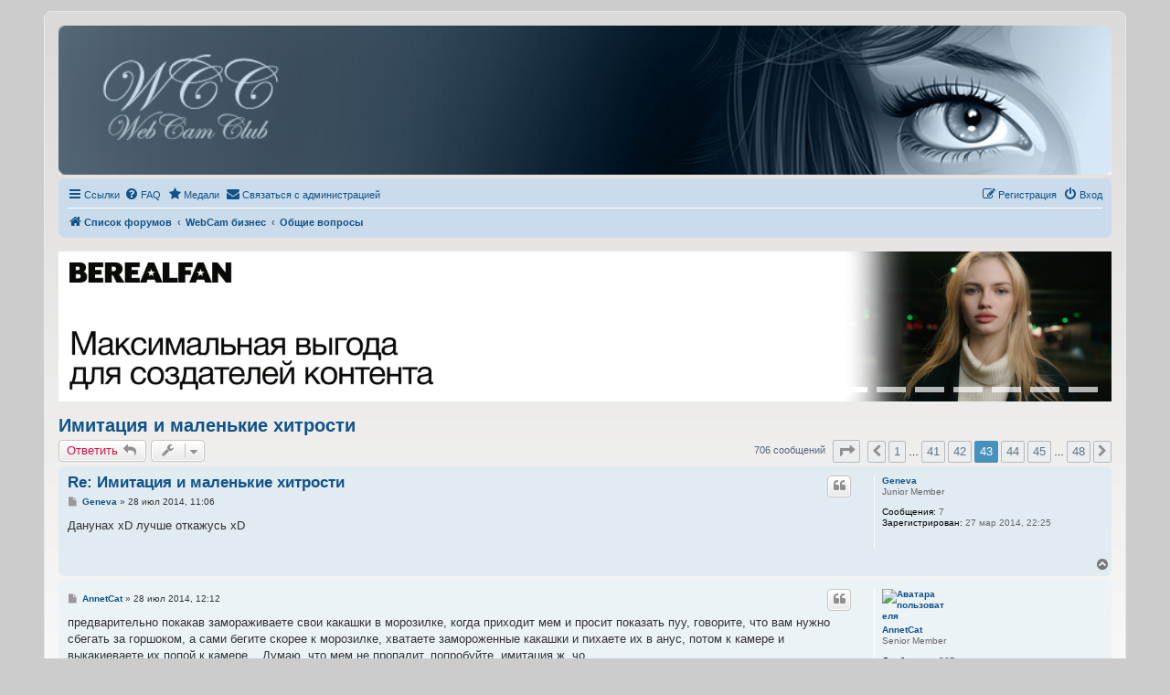

--- FILE ---
content_type: text/html; charset=UTF-8
request_url: https://webcamclub.ru/viewtopic.php?t=372&start=630
body_size: 13674
content:
<!DOCTYPE html>
<html dir="ltr" lang="ru">
<head>
<meta charset="utf-8" />
<meta http-equiv="X-UA-Compatible" content="IE=edge">
<meta name="viewport" content="width=device-width, initial-scale=1" />
<meta name="yandex-verification" content="00848a1b57a843f9" /> 
<script async src="https://www.googletagmanager.com/gtag/js?id=UA-121175921-2"></script> 
<script> 
window.dataLayer = window.dataLayer || []; 
function gtag(){dataLayer.push(arguments);} 
gtag('js', new Date()); 

gtag('config', 'UA-121175921-2'); 
</script>



	<link rel="canonical" href="https://webcamclub.ru/viewtopic.php?t=372&amp;start=630">

<!--
	phpBB style name: prosilver
	Based on style:   prosilver (this is the default phpBB3 style)
	Original author:  Tom Beddard ( http://www.subBlue.com/ )
	Modified by:
-->

<!-- Google Analytics 
<script> 
window.ga=window.ga||function(){(ga.q=ga.q||[]).push(arguments)};ga.l=+new Date; 
ga('create', 'UA-XXXXX-Y', 'auto'); 
ga('send', 'pageview'); 
</script> 
<script async src='https://www.google-analytics.com/analytics.js'></script> 
End Google Analytics -->
<link href="./assets/css/font-awesome.min.css?assets_version=60" rel="stylesheet">
<link href="./styles/prosilver/theme/stylesheet.css?assets_version=60" rel="stylesheet">
<link href="./styles/prosilver/theme/ru/stylesheet.css?assets_version=60" rel="stylesheet">




<!--[if lte IE 9]>
	<link href="./styles/prosilver/theme/tweaks.css?assets_version=60" rel="stylesheet">
<![endif]-->

<title>Re: Имитация и маленькие хитрости - Cтраница 43 - Форум WebCamClub</title><meta name="description" content="Данунах xD лучше откажусь xD" />

<link href="https://webcamclub.ru/ext/dmzx/nivoslider/styles/prosilver/template/nivo-slider/nivo-slider.css" rel="stylesheet" type="text/css"/>
<link href="https://webcamclub.ru/ext/dmzx/nivoslider/styles/prosilver/template/nivo-slider/themes/theme.css" rel="stylesheet" type="text/css"/>
<link href="https://webcamclub.ru/ext/dmzx/nivoslider/styles/prosilver/template/slider/css/nivoslider.css" rel="stylesheet" type="text/css"/>	
<link href="./ext/boardtools/quickreply/styles/all/theme/quickreply.css?assets_version=60" rel="stylesheet" type="text/css" media="screen" />
<link href="./ext/primehalo/primelinks/styles/all/theme/prime_links.css?assets_version=60" rel="stylesheet" type="text/css" media="screen" />



<link href="./styles/prosilver/theme/new.css" rel="stylesheet" type="text/css" media="screen, projection" />

</head>
<body id="phpbb" class="nojs notouch section-viewtopic ltr ">

<div id="wrap" class="wrap">
	<a id="top" class="top-anchor" accesskey="t"></a>
	<div id="page-header">
		<div class="headerbar" role="banner">
					<div class="inner">

			<!--<div id="site-description" class="site-description">
				<a id="logo" class="logo" href="./index.php?sid=2375ef3f2afe451fad98c8954db9e154" title="Список форумов"><span class="site_logo"></span></a>
				<h1>WCC - Форум вебкам и онлифанс моделей, webcam forum, вебкам форум</h1>
				<p>WebCamClub Форум webcam и onlyfans моделей</p>
				<p class="skiplink"><a href="#start_here">Пропустить</a></p>
			</div>-->

			<a href="/" title="WCC - Форум вебкам и онлифанс моделей, webcam forum, вебкам форум" class="webcamclub-head"><img src="/styles/prosilver/theme/images/webcamclub.jpg" alt="logo" /></a>

									
			</div>
					</div>
				<div class="navbar" role="navigation">
	<div class="inner">

	<ul id="nav-main" class="nav-main linklist" role="menubar">

		<li id="quick-links" class="quick-links dropdown-container responsive-menu hidden" data-skip-responsive="true">
			<a href="#" class="dropdown-trigger">
				<i class="icon fa-bars fa-fw" aria-hidden="true"></i><span>Ссылки</span>
			</a>
			<div class="dropdown">
				<div class="pointer"><div class="pointer-inner"></div></div>
				<ul class="dropdown-contents" role="menu">
					
					
											<li class="separator"></li>
													<li>
								<a href="./memberlist.php?sid=2375ef3f2afe451fad98c8954db9e154" role="menuitem">
									<i class="icon fa-group fa-fw" aria-hidden="true"></i><span>Пользователи</span>
								</a>
							</li>
																			<li>
								<a href="./memberlist.php?mode=team&amp;sid=2375ef3f2afe451fad98c8954db9e154" role="menuitem">
									<i class="icon fa-shield fa-fw" aria-hidden="true"></i><span>Наша команда</span>
								</a>
							</li>
																<li class="separator"></li>

									</ul>
			</div>
		</li>

				<li data-skip-responsive="true">
			<a href="/help/faq?sid=2375ef3f2afe451fad98c8954db9e154" rel="help" title="Часто задаваемые вопросы" role="menuitem">
				<i class="icon fa-question-circle fa-fw" aria-hidden="true"></i><span>FAQ</span>
			</a>
		</li>
		<li data-skip-responsive="true">
			<a href="./medals.php?sid=2375ef3f2afe451fad98c8954db9e154" title="Просмотр медалей">
				<i class="icon fa-star fa-fw" aria-hidden="true"></i><span>Медали</span>
			</a>
		</li>
			<li class="" data-last-responsive="true">
		<a href="/contactadmin?sid=2375ef3f2afe451fad98c8954db9e154" role="menuitem">
			<i class="icon fa-envelope fa-fw" aria-hidden="true"></i><span>Связаться с администрацией</span>
		</a>
	</li>
				
			<li class="rightside"  data-skip-responsive="true">
			<a href="./ucp.php?mode=login&amp;sid=2375ef3f2afe451fad98c8954db9e154" title="Вход" accesskey="x" role="menuitem">
				<i class="icon fa-power-off fa-fw" aria-hidden="true"></i><span>Вход</span>
			</a>
		</li>
					<li class="rightside" data-skip-responsive="true">
				<a href="./ucp.php?mode=register&amp;sid=2375ef3f2afe451fad98c8954db9e154" role="menuitem">
					<i class="icon fa-pencil-square-o  fa-fw" aria-hidden="true"></i><span>Регистрация</span>
				</a>
			</li>
						</ul>

	<ul id="nav-breadcrumbs" class="nav-breadcrumbs linklist navlinks" role="menubar">
						<li class="breadcrumbs">
										<span class="crumb"  itemtype="http://data-vocabulary.org/Breadcrumb" itemscope=""><a href="./index.php?sid=2375ef3f2afe451fad98c8954db9e154" itemprop="url" accesskey="h" data-navbar-reference="index"><i class="icon fa-home fa-fw"></i><span itemprop="title">Список форумов</span></a></span>

											<span class="crumb"  itemtype="http://data-vocabulary.org/Breadcrumb" itemscope="" data-forum-id="16"><a href="./viewforum.php?f=16&amp;sid=2375ef3f2afe451fad98c8954db9e154" itemprop="url"><span itemprop="title">WebCam бизнес</span></a></span>
															<span class="crumb"  itemtype="http://data-vocabulary.org/Breadcrumb" itemscope="" data-forum-id="12"><a href="./viewforum.php?f=12&amp;sid=2375ef3f2afe451fad98c8954db9e154" itemprop="url"><span itemprop="title">Общие вопросы</span></a></span>
												</li>
		
			</ul>

	</div>
</div>
	</div>

	<div class="slider-wrapper theme-dmzx-nivoslider squared-controlNav">
	<div class="ribbon"></div>
	<div id="nivoslider" class="nivoSlider">
		
					<a href="https://berealfan.com/creators" target="_blank"><img src="https://webcamclub.ru/ext/dmzx/nivoslider/images/brf1.jpg" alt="" title="
			  <h2></h2>			  
			"></a>
				

		
					<a href="https://berealfan.com/creators" target="_blank"><img src="https://webcamclub.ru/ext/dmzx/nivoslider/images/brf2.jpg" alt="" title="
			  <h2></h2>			 
			"></a>
			
		
					<a href="https://berealfan.com/creators" target="_blank"><img src="https://webcamclub.ru/ext/dmzx/nivoslider/images/brf3.jpg" alt="" title="
			  <h2></h2>			 
			"></a>
			
		
					<a href="https://berealfan.com/creators" target="_blank"><img src="https://webcamclub.ru/ext/dmzx/nivoslider/images/brf5.jpg" alt="" title="
			  <h2></h2>			 
			"></a>
			
		
					<a href="https://berealfan.com/creators" target="_blank"><img src="https://webcamclub.ru/ext/dmzx/nivoslider/images/brf6.jpg" alt="" title="
			  <h2></h2>			 
			"></a>
				
		
					<a href="https://berealfan.com/creators" target="_blank"><img src="https://webcamclub.ru/ext/dmzx/nivoslider/images/brf7.jpg" alt="" title="
			  <h2></h2>			 
			"></a>
				
		
					<a href="https://berealfan.com/creators" target="_blank"><img src="https://webcamclub.ru/ext/dmzx/nivoslider/images/brf8.jpg" alt="" title="
			  <h2></h2>			 
			"></a>
				
	</div>
</div>

	<a id="start_here" class="anchor"></a>
	<div id="page-body" class="page-body" role="main">
				<div></div>
		

<h1 class="topic-title"><a href="./viewtopic.php?f=12&amp;t=372&amp;start=630&amp;sid=2375ef3f2afe451fad98c8954db9e154">Имитация и маленькие хитрости</a></h1>
<!-- NOTE: remove the style="display: none" when you want to have the forum description on the topic body -->
<div style="display: none !important;">Различные вопросы и тонкости webcam бизнеса<br /></div>


<div class="action-bar bar-top">
	
			<a href="./posting.php?mode=reply&amp;f=12&amp;t=372&amp;sid=2375ef3f2afe451fad98c8954db9e154" class="button" title="Ответить">
							<span>Ответить</span> <i class="icon fa-reply fa-fw" aria-hidden="true"></i>
					</a>
	
			<div class="dropdown-container dropdown-button-control topic-tools">
		<span title="Управление темой" class="button button-secondary dropdown-trigger dropdown-select">
			<i class="icon fa-wrench fa-fw" aria-hidden="true"></i>
			<span class="caret"><i class="icon fa-sort-down fa-fw" aria-hidden="true"></i></span>
		</span>
		<div class="dropdown">
			<div class="pointer"><div class="pointer-inner"></div></div>
			<ul class="dropdown-contents">
																												<li>
					<a href="./viewtopic.php?f=12&amp;t=372&amp;start=630&amp;sid=2375ef3f2afe451fad98c8954db9e154&amp;view=print" title="Версия для печати" accesskey="p">
						<i class="icon fa-print fa-fw" aria-hidden="true"></i><span>Версия для печати</span>
					</a>
				</li>
											</ul>
		</div>
	</div>
	
	
			<div class="pagination">
			706 сообщений
							<ul>
	<li class="dropdown-container dropdown-button-control dropdown-page-jump page-jump">
		<a class="button button-icon-only dropdown-trigger" href="#" title="Щёлкните для перехода на страницу…" role="button"><i class="icon fa-level-down fa-rotate-270" aria-hidden="true"></i><span class="sr-only">Страница <strong>43</strong> из <strong>48</strong></span></a>
		<div class="dropdown">
			<div class="pointer"><div class="pointer-inner"></div></div>
			<ul class="dropdown-contents">
				<li>Перейти на страницу:</li>
				<li class="page-jump-form">
					<input type="number" name="page-number" min="1" max="999999" title="Введите номер страницы, на которую хотите перейти" class="inputbox tiny" data-per-page="15" data-base-url=".&#x2F;viewtopic.php&#x3F;f&#x3D;12&amp;amp&#x3B;t&#x3D;372&amp;amp&#x3B;sid&#x3D;2375ef3f2afe451fad98c8954db9e154" data-start-name="start" />
					<input class="button2" value="Перейти" type="button" />
				</li>
			</ul>
		</div>
	</li>
			<li class="arrow previous"><a class="button button-icon-only" href="./viewtopic.php?f=12&amp;t=372&amp;sid=2375ef3f2afe451fad98c8954db9e154&amp;start=615" rel="prev" role="button"><i class="icon fa-chevron-left fa-fw" aria-hidden="true"></i><span class="sr-only">Пред.</span></a></li>
				<li><a class="button" href="./viewtopic.php?f=12&amp;t=372&amp;sid=2375ef3f2afe451fad98c8954db9e154" role="button">1</a></li>
			<li class="ellipsis" role="separator"><span>…</span></li>
				<li><a class="button" href="./viewtopic.php?f=12&amp;t=372&amp;sid=2375ef3f2afe451fad98c8954db9e154&amp;start=600" role="button">41</a></li>
				<li><a class="button" href="./viewtopic.php?f=12&amp;t=372&amp;sid=2375ef3f2afe451fad98c8954db9e154&amp;start=615" role="button">42</a></li>
			<li class="active"><span>43</span></li>
				<li><a class="button" href="./viewtopic.php?f=12&amp;t=372&amp;sid=2375ef3f2afe451fad98c8954db9e154&amp;start=645" role="button">44</a></li>
				<li><a class="button" href="./viewtopic.php?f=12&amp;t=372&amp;sid=2375ef3f2afe451fad98c8954db9e154&amp;start=660" role="button">45</a></li>
			<li class="ellipsis" role="separator"><span>…</span></li>
				<li><a class="button" href="./viewtopic.php?f=12&amp;t=372&amp;sid=2375ef3f2afe451fad98c8954db9e154&amp;start=705" role="button">48</a></li>
				<li class="arrow next"><a class="button button-icon-only" href="./viewtopic.php?f=12&amp;t=372&amp;sid=2375ef3f2afe451fad98c8954db9e154&amp;start=645" rel="next" role="button"><i class="icon fa-chevron-right fa-fw" aria-hidden="true"></i><span class="sr-only">След.</span></a></li>
	</ul>
					</div>
		</div>




	<div id="qr_posts">
<div class="post-container">
		<div id="p106146" class="post has-profile bg2">
		<div class="inner">

		<dl class="postprofile" id="profile106146">
			<dt class="has-profile-rank no-avatar">
				<div class="avatar-container">
																			</div>
								<a href="./memberlist.php?mode=viewprofile&amp;u=7983&amp;sid=2375ef3f2afe451fad98c8954db9e154" class="username">Geneva</a>							</dt>

						<dd class="profile-rank">Junior Member</dd>			
		<dd class="profile-posts"><strong>Сообщения:</strong> 7</dd>		<dd class="profile-joined"><strong>Зарегистрирован:</strong> 27 мар 2014, 22:25</dd>				
									
		
						
						
		</dl>

		<div class="postbody">
						<div id="post_content106146">

						<h3 class="first"><a href="#p106146">Re: Имитация и маленькие хитрости</a></h3>

													<ul class="post-buttons">
																																									<li>
							<a href="./posting.php?mode=quote&amp;f=12&amp;p=106146&amp;sid=2375ef3f2afe451fad98c8954db9e154" title="Ответить с цитатой" class="button button-icon-only">
								<i class="icon fa-quote-left fa-fw" aria-hidden="true"></i><span class="sr-only">Цитата</span>
							</a>
						</li>
														</ul>
							
						<p class="author">
									<a class="unread" href="./viewtopic.php?p=106146&amp;sid=2375ef3f2afe451fad98c8954db9e154#p106146" title="Сообщение">
						<i class="icon fa-file fa-fw icon-lightgray icon-md" aria-hidden="true"></i><span class="sr-only">Сообщение</span>
					</a>
								<span class="responsive-hide"> <strong><a href="./memberlist.php?mode=viewprofile&amp;u=7983&amp;sid=2375ef3f2afe451fad98c8954db9e154" class="username">Geneva</a></strong> &raquo; </span>28 июл 2014, 11:06
			</p>
			
			
			
			<div class="content">Данунах xD лучше откажусь xD</div>

			
									
									
						</div>

		</div>

				<div class="back2top">
						<a href="#top" class="top" title="Вернуться к началу">
				<i class="icon fa-chevron-circle-up fa-fw icon-gray" aria-hidden="true"></i>
				<span class="sr-only">Вернуться к началу</span>
			</a>
					</div>
		
		</div>
	</div>

	<hr class="divider" />
	<div id="qr_author_p106146" style="display: none;" data-url="./memberlist.php?mode=viewprofile&amp;u=7983&amp;sid=2375ef3f2afe451fad98c8954db9e154"><a href="./memberlist.php?mode=viewprofile&amp;u=7983&amp;sid=2375ef3f2afe451fad98c8954db9e154" class="username">Geneva</a></div>
</div><!-- /.post-container -->
	<div class="post-container">
		<div id="p106147" class="post has-profile bg1">
		<div class="inner">

		<dl class="postprofile" id="profile106147">
			<dt class="has-profile-rank has-avatar">
				<div class="avatar-container">
																<a href="./memberlist.php?mode=viewprofile&amp;u=6120&amp;sid=2375ef3f2afe451fad98c8954db9e154" class="avatar"><img class="avatar" src="./download/file.php?avatar=6120_1391864558.jpg" width="69" height="84" alt="Аватара пользователя" /></a>														</div>
								<a href="./memberlist.php?mode=viewprofile&amp;u=6120&amp;sid=2375ef3f2afe451fad98c8954db9e154" class="username">AnnetCat</a>							</dt>

						<dd class="profile-rank">Senior Member</dd>			
		<dd class="profile-posts"><strong>Сообщения:</strong> 387</dd>		<dd class="profile-joined"><strong>Зарегистрирован:</strong> 03 сен 2013, 09:07</dd>				
									
		
						
						
		</dl>

		<div class="postbody">
						<div id="post_content106147">

						<h3 ><a href="#p106147">Re: Имитация и маленькие хитрости</a></h3>

													<ul class="post-buttons">
																																									<li>
							<a href="./posting.php?mode=quote&amp;f=12&amp;p=106147&amp;sid=2375ef3f2afe451fad98c8954db9e154" title="Ответить с цитатой" class="button button-icon-only">
								<i class="icon fa-quote-left fa-fw" aria-hidden="true"></i><span class="sr-only">Цитата</span>
							</a>
						</li>
														</ul>
							
						<p class="author">
									<a class="unread" href="./viewtopic.php?p=106147&amp;sid=2375ef3f2afe451fad98c8954db9e154#p106147" title="Сообщение">
						<i class="icon fa-file fa-fw icon-lightgray icon-md" aria-hidden="true"></i><span class="sr-only">Сообщение</span>
					</a>
								<span class="responsive-hide"> <strong><a href="./memberlist.php?mode=viewprofile&amp;u=6120&amp;sid=2375ef3f2afe451fad98c8954db9e154" class="username">AnnetCat</a></strong> &raquo; </span>28 июл 2014, 12:12
			</p>
			
			
			
			<div class="content">предварительно покакав замораживаете свои какашки в морозилке, когда приходит мем и просит показать пуу, говорите, что вам нужно сбегать за горшоком, а сами бегите скорее к морозилке, хватаете замороженные какашки и пихаете их в анус, потом к камере и выкакиеваете их попой к камере. . Думаю, что мем не пропалит. попробуйте. имитация ж, чо. <br>
  ахахахаааа )) но по ходу не все поняли что это прикол  <img class="smilies" src="./images/smilies/biggrin.gif" width="16" height="16" alt=":biggrin:" title=":biggrin:">  <img class="smilies" src="./images/smilies/biggrin.gif" width="16" height="16" alt=":biggrin:" title=":biggrin:"><br>
попробуйте сникерс  в попу запихать, главное потом хорошо тужиться  <img class="smilies" src="./images/smilies/biggrin.gif" width="16" height="16" alt=":biggrin:" title=":biggrin:">  <img class="smilies" src="./images/smilies/biggrin.gif" width="16" height="16" alt=":biggrin:" title=":biggrin:"> если  попросит в конце съесть, не обломаетесь .. бегите за чаем )</div>

			
									
									
						</div>

		</div>

				<div class="back2top">
						<a href="#top" class="top" title="Вернуться к началу">
				<i class="icon fa-chevron-circle-up fa-fw icon-gray" aria-hidden="true"></i>
				<span class="sr-only">Вернуться к началу</span>
			</a>
					</div>
		
		</div>
	</div>

	<hr class="divider" />
	<div id="qr_author_p106147" style="display: none;" data-url="./memberlist.php?mode=viewprofile&amp;u=6120&amp;sid=2375ef3f2afe451fad98c8954db9e154"><a href="./memberlist.php?mode=viewprofile&amp;u=6120&amp;sid=2375ef3f2afe451fad98c8954db9e154" class="username">AnnetCat</a></div>
</div><!-- /.post-container -->
	<div class="post-container">
		<div id="p106370" class="post has-profile bg2">
		<div class="inner">

		<dl class="postprofile" id="profile106370">
			<dt class="no-profile-rank no-avatar">
				<div class="avatar-container">
																			</div>
								<strong><span class="username">Milaya</span></strong>							</dt>

									
								
									
		
						
						
		</dl>

		<div class="postbody">
						<div id="post_content106370">

						<h3 ><a href="#p106370">Re: Имитация и маленькие хитрости</a></h3>

													<ul class="post-buttons">
																																									<li>
							<a href="./posting.php?mode=quote&amp;f=12&amp;p=106370&amp;sid=2375ef3f2afe451fad98c8954db9e154" title="Ответить с цитатой" class="button button-icon-only">
								<i class="icon fa-quote-left fa-fw" aria-hidden="true"></i><span class="sr-only">Цитата</span>
							</a>
						</li>
														</ul>
							
						<p class="author">
									<a class="unread" href="./viewtopic.php?p=106370&amp;sid=2375ef3f2afe451fad98c8954db9e154#p106370" title="Сообщение">
						<i class="icon fa-file fa-fw icon-lightgray icon-md" aria-hidden="true"></i><span class="sr-only">Сообщение</span>
					</a>
								<span class="responsive-hide"> <strong><span class="username">Milaya</span></strong> &raquo; </span>04 авг 2014, 19:43
			</p>
			
			
			
			<div class="content"><blockquote><div><cite>Geneva писал(а):</cite>Мне нужна помощь.  <img class="smilies" src="./images/smilies/d_tickle.gif" width="52" height="24" alt=":tickle:" title=":tickle:"> <br>
<br>
В общем есть один постояшка, ходит давно, тратит от души, проверенный, обычно стандарт был, а тут захотелось ему poo и pee, а я никогда не соглашалась на такое, по этому никаких тонкостей не знаю, пока сказала, что подумаю... Просидеть собирается долго после. Обычно мы после шоу просто болтаем. Хочет только меня. Как имитировать и то, и другое. И главное хочет со всех сторон посмотреть. Т.е. накидывать шоколадку  <img class="smilies" src="./images/smilies/facepalm.gif" width="28" height="24" alt=":facepalm:" title=":facepalm:"> из-за спины не совсем вариант, хотя подходит немного.</div></blockquote>

Почему Вы не хотите просто сказать НЕТ. Никакую херню Вы делать не обязаны, скажите НЕТ, никуда он от Вас не денется, раз ходит, значит нравитесь. Если сделаете ему это сегодня, завтра он у Вас еще больший изврат просить начнет. Что тогда делать будете?  Раз такой "умный", пусть сам сначала сделает, прежде чем Вас просить.</div>

			
									
									
						</div>

		</div>

				<div class="back2top">
						<a href="#top" class="top" title="Вернуться к началу">
				<i class="icon fa-chevron-circle-up fa-fw icon-gray" aria-hidden="true"></i>
				<span class="sr-only">Вернуться к началу</span>
			</a>
					</div>
		
		</div>
	</div>

	<hr class="divider" />
	<div id="qr_author_p106370" style="display: none;" data-url=""><span class="username">Milaya</span></div>
</div><!-- /.post-container -->
	<div class="post-container">
		<div id="p106383" class="post has-profile bg1">
		<div class="inner">

		<dl class="postprofile" id="profile106383">
			<dt class="has-profile-rank no-avatar">
				<div class="avatar-container">
																			</div>
								<a href="./memberlist.php?mode=viewprofile&amp;u=8166&amp;sid=2375ef3f2afe451fad98c8954db9e154" class="username">pandora88</a>							</dt>

						<dd class="profile-rank">Senior Member</dd>			
		<dd class="profile-posts"><strong>Сообщения:</strong> 600</dd>		<dd class="profile-joined"><strong>Зарегистрирован:</strong> 16 апр 2014, 23:42</dd>				
									
		
						
						
		</dl>

		<div class="postbody">
						<div id="post_content106383">

						<h3 ><a href="#p106383">Re: Имитация и маленькие хитрости</a></h3>

													<ul class="post-buttons">
																																									<li>
							<a href="./posting.php?mode=quote&amp;f=12&amp;p=106383&amp;sid=2375ef3f2afe451fad98c8954db9e154" title="Ответить с цитатой" class="button button-icon-only">
								<i class="icon fa-quote-left fa-fw" aria-hidden="true"></i><span class="sr-only">Цитата</span>
							</a>
						</li>
														</ul>
							
						<p class="author">
									<a class="unread" href="./viewtopic.php?p=106383&amp;sid=2375ef3f2afe451fad98c8954db9e154#p106383" title="Сообщение">
						<i class="icon fa-file fa-fw icon-lightgray icon-md" aria-hidden="true"></i><span class="sr-only">Сообщение</span>
					</a>
								<span class="responsive-hide"> <strong><a href="./memberlist.php?mode=viewprofile&amp;u=8166&amp;sid=2375ef3f2afe451fad98c8954db9e154" class="username">pandora88</a></strong> &raquo; </span>05 авг 2014, 05:40
			</p>
			
			
			
			<div class="content"><blockquote><div><cite>Milaya писал(а):</cite><blockquote><div><cite>Geneva писал(а):</cite>Мне нужна помощь.  <img class="smilies" src="./images/smilies/d_tickle.gif" width="52" height="24" alt=":tickle:" title=":tickle:"> <br>
Почему Вы не хотите просто сказать НЕТ. Никакую херню Вы делать не обязаны, скажите НЕТ, никуда он от Вас не денется, раз ходит, значит нравитесь. Если сделаете ему это сегодня, завтра он у Вас еще больший изврат просить начнет. Что тогда делать будете?  Раз такой "умный", пусть сам сначала сделает, прежде чем Вас просить.</div></blockquote></div></blockquote>

Даже более того, запалив на том, что его опростоволосили, он может вообще не вернуться к "кидалам" <img class="smilies" src="./images/smilies/biggrin.gif" width="16" height="16" alt=":biggrin:" title=":biggrin:"></div>

			
									
									
						</div>

		</div>

				<div class="back2top">
						<a href="#top" class="top" title="Вернуться к началу">
				<i class="icon fa-chevron-circle-up fa-fw icon-gray" aria-hidden="true"></i>
				<span class="sr-only">Вернуться к началу</span>
			</a>
					</div>
		
		</div>
	</div>

	<hr class="divider" />
	<div id="qr_author_p106383" style="display: none;" data-url="./memberlist.php?mode=viewprofile&amp;u=8166&amp;sid=2375ef3f2afe451fad98c8954db9e154"><a href="./memberlist.php?mode=viewprofile&amp;u=8166&amp;sid=2375ef3f2afe451fad98c8954db9e154" class="username">pandora88</a></div>
</div><!-- /.post-container -->
	<div class="post-container">
		<div id="p113562" class="post has-profile bg2">
		<div class="inner">

		<dl class="postprofile" id="profile113562">
			<dt class="has-profile-rank no-avatar">
				<div class="avatar-container">
																			</div>
								<a href="./memberlist.php?mode=viewprofile&amp;u=9355&amp;sid=2375ef3f2afe451fad98c8954db9e154" class="username">Katrysia</a>							</dt>

						<dd class="profile-rank">Junior Member</dd>			
		<dd class="profile-posts"><strong>Сообщения:</strong> 1</dd>		<dd class="profile-joined"><strong>Зарегистрирован:</strong> 03 янв 2015, 18:25</dd>				
									
		
						
						
		</dl>

		<div class="postbody">
						<div id="post_content113562">

						<h3 ><a href="#p113562">Re: Имитация и маленькие хитрости</a></h3>

													<ul class="post-buttons">
																																									<li>
							<a href="./posting.php?mode=quote&amp;f=12&amp;p=113562&amp;sid=2375ef3f2afe451fad98c8954db9e154" title="Ответить с цитатой" class="button button-icon-only">
								<i class="icon fa-quote-left fa-fw" aria-hidden="true"></i><span class="sr-only">Цитата</span>
							</a>
						</li>
														</ul>
							
						<p class="author">
									<a class="unread" href="./viewtopic.php?p=113562&amp;sid=2375ef3f2afe451fad98c8954db9e154#p113562" title="Сообщение">
						<i class="icon fa-file fa-fw icon-lightgray icon-md" aria-hidden="true"></i><span class="sr-only">Сообщение</span>
					</a>
								<span class="responsive-hide"> <strong><a href="./memberlist.php?mode=viewprofile&amp;u=9355&amp;sid=2375ef3f2afe451fad98c8954db9e154" class="username">Katrysia</a></strong> &raquo; </span>03 янв 2015, 18:26
			</p>
			
			
			
			<div class="content">Всем привет, не могу найти скаладывающийся фалос, может поможете, хоть посмотреть на него.</div>

			
									
									
						</div>

		</div>

				<div class="back2top">
						<a href="#top" class="top" title="Вернуться к началу">
				<i class="icon fa-chevron-circle-up fa-fw icon-gray" aria-hidden="true"></i>
				<span class="sr-only">Вернуться к началу</span>
			</a>
					</div>
		
		</div>
	</div>

	<hr class="divider" />
	<div id="qr_author_p113562" style="display: none;" data-url="./memberlist.php?mode=viewprofile&amp;u=9355&amp;sid=2375ef3f2afe451fad98c8954db9e154"><a href="./memberlist.php?mode=viewprofile&amp;u=9355&amp;sid=2375ef3f2afe451fad98c8954db9e154" class="username">Katrysia</a></div>
</div><!-- /.post-container -->
	<div class="post-container">
		<div id="p113563" class="post has-profile bg1">
		<div class="inner">

		<dl class="postprofile" id="profile113563">
			<dt class="has-profile-rank has-avatar">
				<div class="avatar-container">
																<a href="./memberlist.php?mode=viewprofile&amp;u=9320&amp;sid=2375ef3f2afe451fad98c8954db9e154" class="avatar"><img class="avatar" src="./download/file.php?avatar=9320_1419349069.gif" width="100" height="100" alt="Аватара пользователя" /></a>														</div>
								<a href="./memberlist.php?mode=viewprofile&amp;u=9320&amp;sid=2375ef3f2afe451fad98c8954db9e154" class="username">NewLuci</a>							</dt>

						<dd class="profile-rank">Senior Member</dd>			
		<dd class="profile-posts"><strong>Сообщения:</strong> 1075</dd>		<dd class="profile-joined"><strong>Зарегистрирован:</strong> 23 дек 2014, 18:01</dd>				
									
		
											<dd class="profile-custom-field profile-phpbb_location"><strong>Откуда:</strong> Интерлэнд</dd>
							
						
		</dl>

		<div class="postbody">
						<div id="post_content113563">

						<h3 ><a href="#p113563">Re: Имитация и маленькие хитрости</a></h3>

													<ul class="post-buttons">
																																									<li>
							<a href="./posting.php?mode=quote&amp;f=12&amp;p=113563&amp;sid=2375ef3f2afe451fad98c8954db9e154" title="Ответить с цитатой" class="button button-icon-only">
								<i class="icon fa-quote-left fa-fw" aria-hidden="true"></i><span class="sr-only">Цитата</span>
							</a>
						</li>
														</ul>
							
						<p class="author">
									<a class="unread" href="./viewtopic.php?p=113563&amp;sid=2375ef3f2afe451fad98c8954db9e154#p113563" title="Сообщение">
						<i class="icon fa-file fa-fw icon-lightgray icon-md" aria-hidden="true"></i><span class="sr-only">Сообщение</span>
					</a>
								<span class="responsive-hide"> <strong><a href="./memberlist.php?mode=viewprofile&amp;u=9320&amp;sid=2375ef3f2afe451fad98c8954db9e154" class="username">NewLuci</a></strong> &raquo; </span>03 янв 2015, 18:28
			</p>
			
			
			
			<div class="content">Я уже года 4 мечтаю на такой хоть взглянуть ещё не попадался мне. <img class="smilies" src="./images/smilies/biggrin.gif" width="16" height="16" alt=":biggrin:" title=":biggrin:"></div>

			
									
									<div id="sig113563" class="signature"><span style="font-weight: bold"><span style="font-style: italic"><span style="text-decoration: underline"><span style="font-size: 150%; line-height: 116%;"><span style="color: #FF00BF">  " Деньги к деньгам. Да будет так. Все мои слова сбываются. " </span></span></span></span></span></div>
						</div>

		</div>

				<div class="back2top">
						<a href="#top" class="top" title="Вернуться к началу">
				<i class="icon fa-chevron-circle-up fa-fw icon-gray" aria-hidden="true"></i>
				<span class="sr-only">Вернуться к началу</span>
			</a>
					</div>
		
		</div>
	</div>

	<hr class="divider" />
	<div id="qr_author_p113563" style="display: none;" data-url="./memberlist.php?mode=viewprofile&amp;u=9320&amp;sid=2375ef3f2afe451fad98c8954db9e154"><a href="./memberlist.php?mode=viewprofile&amp;u=9320&amp;sid=2375ef3f2afe451fad98c8954db9e154" class="username">NewLuci</a></div>
</div><!-- /.post-container -->
	<div class="post-container">
		<div id="p115698" class="post has-profile bg2">
		<div class="inner">

		<dl class="postprofile" id="profile115698">
			<dt class="has-profile-rank has-avatar">
				<div class="avatar-container">
																<a href="./memberlist.php?mode=viewprofile&amp;u=9300&amp;sid=2375ef3f2afe451fad98c8954db9e154" class="avatar"><img class="avatar" src="./download/file.php?avatar=9300_1426712463.jpg" width="100" height="100" alt="Аватара пользователя" /></a>														</div>
								<a href="./memberlist.php?mode=viewprofile&amp;u=9300&amp;sid=2375ef3f2afe451fad98c8954db9e154" class="username">rachom</a>							</dt>

						<dd class="profile-rank">Member</dd>			
		<dd class="profile-posts"><strong>Сообщения:</strong> 30</dd>		<dd class="profile-joined"><strong>Зарегистрирован:</strong> 17 дек 2014, 20:58</dd>				
									
		
						
						
		</dl>

		<div class="postbody">
						<div id="post_content115698">

						<h3 ><a href="#p115698">Re: Имитация и маленькие хитрости</a></h3>

													<ul class="post-buttons">
																																									<li>
							<a href="./posting.php?mode=quote&amp;f=12&amp;p=115698&amp;sid=2375ef3f2afe451fad98c8954db9e154" title="Ответить с цитатой" class="button button-icon-only">
								<i class="icon fa-quote-left fa-fw" aria-hidden="true"></i><span class="sr-only">Цитата</span>
							</a>
						</li>
														</ul>
							
						<p class="author">
									<a class="unread" href="./viewtopic.php?p=115698&amp;sid=2375ef3f2afe451fad98c8954db9e154#p115698" title="Сообщение">
						<i class="icon fa-file fa-fw icon-lightgray icon-md" aria-hidden="true"></i><span class="sr-only">Сообщение</span>
					</a>
								<span class="responsive-hide"> <strong><a href="./memberlist.php?mode=viewprofile&amp;u=9300&amp;sid=2375ef3f2afe451fad98c8954db9e154" class="username">rachom</a></strong> &raquo; </span>05 фев 2015, 17:45
			</p>
			
			
			
			<div class="content"><blockquote><div><cite>NewLuci писал(а):</cite>Я уже года 4 мечтаю на такой хоть взглянуть ещё не попадался мне. <img class="smilies" src="./images/smilies/biggrin.gif" width="16" height="16" alt=":biggrin:" title=":biggrin:"></div></blockquote> )) <img class="smilies" src="./images/smilies/biggrin.gif" width="16" height="16" alt=":biggrin:" title=":biggrin:">  <img class="smilies" src="./images/smilies/biggrin.gif" width="16" height="16" alt=":biggrin:" title=":biggrin:">  <img class="smilies" src="./images/smilies/biggrin.gif" width="16" height="16" alt=":biggrin:" title=":biggrin:">  ох тоже хочу такой.. <img class="smilies" src="./images/smilies/biggrin.gif" width="16" height="16" alt=":biggrin:" title=":biggrin:"> <br>
<br>
помню как камшоты были популярны, сейчас уже накамшотились все похоже</div>

			
									
									<div id="sig115698" class="signature">do it!</div>
						</div>

		</div>

				<div class="back2top">
						<a href="#top" class="top" title="Вернуться к началу">
				<i class="icon fa-chevron-circle-up fa-fw icon-gray" aria-hidden="true"></i>
				<span class="sr-only">Вернуться к началу</span>
			</a>
					</div>
		
		</div>
	</div>

	<hr class="divider" />
	<div id="qr_author_p115698" style="display: none;" data-url="./memberlist.php?mode=viewprofile&amp;u=9300&amp;sid=2375ef3f2afe451fad98c8954db9e154"><a href="./memberlist.php?mode=viewprofile&amp;u=9300&amp;sid=2375ef3f2afe451fad98c8954db9e154" class="username">rachom</a></div>
</div><!-- /.post-container -->
	<div class="post-container">
		<div id="p115706" class="post has-profile bg1">
		<div class="inner">

		<dl class="postprofile" id="profile115706">
			<dt class="has-profile-rank has-avatar">
				<div class="avatar-container">
																<a href="./memberlist.php?mode=viewprofile&amp;u=9320&amp;sid=2375ef3f2afe451fad98c8954db9e154" class="avatar"><img class="avatar" src="./download/file.php?avatar=9320_1419349069.gif" width="100" height="100" alt="Аватара пользователя" /></a>														</div>
								<a href="./memberlist.php?mode=viewprofile&amp;u=9320&amp;sid=2375ef3f2afe451fad98c8954db9e154" class="username">NewLuci</a>							</dt>

						<dd class="profile-rank">Senior Member</dd>			
		<dd class="profile-posts"><strong>Сообщения:</strong> 1075</dd>		<dd class="profile-joined"><strong>Зарегистрирован:</strong> 23 дек 2014, 18:01</dd>				
									
		
											<dd class="profile-custom-field profile-phpbb_location"><strong>Откуда:</strong> Интерлэнд</dd>
							
						
		</dl>

		<div class="postbody">
						<div id="post_content115706">

						<h3 ><a href="#p115706">Re: Имитация и маленькие хитрости</a></h3>

													<ul class="post-buttons">
																																									<li>
							<a href="./posting.php?mode=quote&amp;f=12&amp;p=115706&amp;sid=2375ef3f2afe451fad98c8954db9e154" title="Ответить с цитатой" class="button button-icon-only">
								<i class="icon fa-quote-left fa-fw" aria-hidden="true"></i><span class="sr-only">Цитата</span>
							</a>
						</li>
														</ul>
							
						<p class="author">
									<a class="unread" href="./viewtopic.php?p=115706&amp;sid=2375ef3f2afe451fad98c8954db9e154#p115706" title="Сообщение">
						<i class="icon fa-file fa-fw icon-lightgray icon-md" aria-hidden="true"></i><span class="sr-only">Сообщение</span>
					</a>
								<span class="responsive-hide"> <strong><a href="./memberlist.php?mode=viewprofile&amp;u=9320&amp;sid=2375ef3f2afe451fad98c8954db9e154" class="username">NewLuci</a></strong> &raquo; </span>05 фев 2015, 19:17
			</p>
			
			
			
			<div class="content">у меня валяется в шкафу. Иногда в эксах стреляю молоком в лицо им.))) А так по размеру слишком большой и жёсткий для меня.</div>

			
									
									<div id="sig115706" class="signature"><span style="font-weight: bold"><span style="font-style: italic"><span style="text-decoration: underline"><span style="font-size: 150%; line-height: 116%;"><span style="color: #FF00BF">  " Деньги к деньгам. Да будет так. Все мои слова сбываются. " </span></span></span></span></span></div>
						</div>

		</div>

				<div class="back2top">
						<a href="#top" class="top" title="Вернуться к началу">
				<i class="icon fa-chevron-circle-up fa-fw icon-gray" aria-hidden="true"></i>
				<span class="sr-only">Вернуться к началу</span>
			</a>
					</div>
		
		</div>
	</div>

	<hr class="divider" />
	<div id="qr_author_p115706" style="display: none;" data-url="./memberlist.php?mode=viewprofile&amp;u=9320&amp;sid=2375ef3f2afe451fad98c8954db9e154"><a href="./memberlist.php?mode=viewprofile&amp;u=9320&amp;sid=2375ef3f2afe451fad98c8954db9e154" class="username">NewLuci</a></div>
</div><!-- /.post-container -->
	<div class="post-container">
		<div id="p115708" class="post has-profile bg2">
		<div class="inner">

		<dl class="postprofile" id="profile115708">
			<dt class="has-profile-rank has-avatar">
				<div class="avatar-container">
																<a href="./memberlist.php?mode=viewprofile&amp;u=9472&amp;sid=2375ef3f2afe451fad98c8954db9e154" class="avatar"><img class="avatar" src="./download/file.php?avatar=9472_1422278215.jpg" width="100" height="100" alt="Аватара пользователя" /></a>														</div>
								<a href="./memberlist.php?mode=viewprofile&amp;u=9472&amp;sid=2375ef3f2afe451fad98c8954db9e154" class="username">CaramelLips</a>							</dt>

						<dd class="profile-rank">Member</dd>			
		<dd class="profile-posts"><strong>Сообщения:</strong> 39</dd>		<dd class="profile-joined"><strong>Зарегистрирован:</strong> 26 янв 2015, 12:31</dd>				
									
		
						
						
		</dl>

		<div class="postbody">
						<div id="post_content115708">

						<h3 ><a href="#p115708">Re: Имитация и маленькие хитрости</a></h3>

													<ul class="post-buttons">
																																									<li>
							<a href="./posting.php?mode=quote&amp;f=12&amp;p=115708&amp;sid=2375ef3f2afe451fad98c8954db9e154" title="Ответить с цитатой" class="button button-icon-only">
								<i class="icon fa-quote-left fa-fw" aria-hidden="true"></i><span class="sr-only">Цитата</span>
							</a>
						</li>
														</ul>
							
						<p class="author">
									<a class="unread" href="./viewtopic.php?p=115708&amp;sid=2375ef3f2afe451fad98c8954db9e154#p115708" title="Сообщение">
						<i class="icon fa-file fa-fw icon-lightgray icon-md" aria-hidden="true"></i><span class="sr-only">Сообщение</span>
					</a>
								<span class="responsive-hide"> <strong><a href="./memberlist.php?mode=viewprofile&amp;u=9472&amp;sid=2375ef3f2afe451fad98c8954db9e154" class="username">CaramelLips</a></strong> &raquo; </span>05 фев 2015, 19:20
			</p>
			
			
			
			<div class="content">Всмысле складывающийся?..</div>

			
									
									
						</div>

		</div>

				<div class="back2top">
						<a href="#top" class="top" title="Вернуться к началу">
				<i class="icon fa-chevron-circle-up fa-fw icon-gray" aria-hidden="true"></i>
				<span class="sr-only">Вернуться к началу</span>
			</a>
					</div>
		
		</div>
	</div>

	<hr class="divider" />
	<div id="qr_author_p115708" style="display: none;" data-url="./memberlist.php?mode=viewprofile&amp;u=9472&amp;sid=2375ef3f2afe451fad98c8954db9e154"><a href="./memberlist.php?mode=viewprofile&amp;u=9472&amp;sid=2375ef3f2afe451fad98c8954db9e154" class="username">CaramelLips</a></div>
</div><!-- /.post-container -->
	<div class="post-container">
		<div id="p115813" class="post has-profile bg1">
		<div class="inner">

		<dl class="postprofile" id="profile115813">
			<dt class="has-profile-rank no-avatar">
				<div class="avatar-container">
																			</div>
								<a href="./memberlist.php?mode=viewprofile&amp;u=8684&amp;sid=2375ef3f2afe451fad98c8954db9e154" class="username">Milaya</a>							</dt>

						<dd class="profile-rank">Senior Member</dd>			
		<dd class="profile-posts"><strong>Сообщения:</strong> 589</dd>		<dd class="profile-joined"><strong>Зарегистрирован:</strong> 13 авг 2014, 07:57</dd>				
									
		
						
						
		</dl>

		<div class="postbody">
						<div id="post_content115813">

						<h3 ><a href="#p115813">Re: Имитация и маленькие хитрости</a></h3>

													<ul class="post-buttons">
																																									<li>
							<a href="./posting.php?mode=quote&amp;f=12&amp;p=115813&amp;sid=2375ef3f2afe451fad98c8954db9e154" title="Ответить с цитатой" class="button button-icon-only">
								<i class="icon fa-quote-left fa-fw" aria-hidden="true"></i><span class="sr-only">Цитата</span>
							</a>
						</li>
														</ul>
							
						<p class="author">
									<a class="unread" href="./viewtopic.php?p=115813&amp;sid=2375ef3f2afe451fad98c8954db9e154#p115813" title="Сообщение">
						<i class="icon fa-file fa-fw icon-lightgray icon-md" aria-hidden="true"></i><span class="sr-only">Сообщение</span>
					</a>
								<span class="responsive-hide"> <strong><a href="./memberlist.php?mode=viewprofile&amp;u=8684&amp;sid=2375ef3f2afe451fad98c8954db9e154" class="username">Milaya</a></strong> &raquo; </span>06 фев 2015, 13:02
			</p>
			
			
			
			<div class="content"><blockquote><div><cite>rachom писал(а):</cite><blockquote><div><cite>NewLuci писал(а):</cite>Я уже года 4 мечтаю на такой хоть взглянуть ещё не попадался мне. <img class="smilies" src="./images/smilies/biggrin.gif" width="16" height="16" alt=":biggrin:" title=":biggrin:"></div></blockquote> )) <img class="smilies" src="./images/smilies/biggrin.gif" width="16" height="16" alt=":biggrin:" title=":biggrin:">  <img class="smilies" src="./images/smilies/biggrin.gif" width="16" height="16" alt=":biggrin:" title=":biggrin:">  <img class="smilies" src="./images/smilies/biggrin.gif" width="16" height="16" alt=":biggrin:" title=":biggrin:">  ох тоже хочу такой.. <img class="smilies" src="./images/smilies/biggrin.gif" width="16" height="16" alt=":biggrin:" title=":biggrin:"> <br>
<br>
помню как камшоты были популярны, сейчас уже накамшотились все похоже</div></blockquote>

это да <img class="smilies" src="./images/smilies/wink.gif" width="20" height="20" alt=";)" title=":wink:">  Водой камшотить не прикольно, а после молока замучаешься промывать его. Вот и забросили все .</div>

			
									
									
						</div>

		</div>

				<div class="back2top">
						<a href="#top" class="top" title="Вернуться к началу">
				<i class="icon fa-chevron-circle-up fa-fw icon-gray" aria-hidden="true"></i>
				<span class="sr-only">Вернуться к началу</span>
			</a>
					</div>
		
		</div>
	</div>

	<hr class="divider" />
	<div id="qr_author_p115813" style="display: none;" data-url="./memberlist.php?mode=viewprofile&amp;u=8684&amp;sid=2375ef3f2afe451fad98c8954db9e154"><a href="./memberlist.php?mode=viewprofile&amp;u=8684&amp;sid=2375ef3f2afe451fad98c8954db9e154" class="username">Milaya</a></div>
</div><!-- /.post-container -->
	<div class="post-container">
		<div id="p116715" class="post has-profile bg2">
		<div class="inner">

		<dl class="postprofile" id="profile116715">
			<dt class="has-profile-rank has-avatar">
				<div class="avatar-container">
																<a href="./memberlist.php?mode=viewprofile&amp;u=8979&amp;sid=2375ef3f2afe451fad98c8954db9e154" class="avatar"><img class="avatar" src="./download/file.php?avatar=8979_1422953023.jpg" width="100" height="85" alt="Аватара пользователя" /></a>														</div>
								<a href="./memberlist.php?mode=viewprofile&amp;u=8979&amp;sid=2375ef3f2afe451fad98c8954db9e154" style="color: #33CCFF;" class="username-coloured">Sasha38</a>							</dt>

						<dd class="profile-rank">Member</dd>			
		<dd class="profile-posts"><strong>Сообщения:</strong> 89</dd>		<dd class="profile-joined"><strong>Зарегистрирован:</strong> 24 окт 2014, 22:45</dd>				
									
		
						
						
		</dl>

		<div class="postbody">
						<div id="post_content116715">

						<h3 ><a href="#p116715">Re: Имитация и маленькие хитрости</a></h3>

													<ul class="post-buttons">
																																									<li>
							<a href="./posting.php?mode=quote&amp;f=12&amp;p=116715&amp;sid=2375ef3f2afe451fad98c8954db9e154" title="Ответить с цитатой" class="button button-icon-only">
								<i class="icon fa-quote-left fa-fw" aria-hidden="true"></i><span class="sr-only">Цитата</span>
							</a>
						</li>
														</ul>
							
						<p class="author">
									<a class="unread" href="./viewtopic.php?p=116715&amp;sid=2375ef3f2afe451fad98c8954db9e154#p116715" title="Сообщение">
						<i class="icon fa-file fa-fw icon-lightgray icon-md" aria-hidden="true"></i><span class="sr-only">Сообщение</span>
					</a>
								<span class="responsive-hide"> <strong><a href="./memberlist.php?mode=viewprofile&amp;u=8979&amp;sid=2375ef3f2afe451fad98c8954db9e154" style="color: #33CCFF;" class="username-coloured">Sasha38</a></strong> &raquo; </span>17 фев 2015, 10:37
			</p>
			
			
			
			<div class="content"><span style="font-weight: bold">Katrysia</span><br>
нашла такую вещь в разделе *необычные фалоимитаторы* гнущийся фалос</div>

							<dl class="attachbox">
					<dt>
						Вложения
					</dt>
											<dd>
			
				<dl class="thumbnail">
			<dt><a href="./download/file.php?id=344&amp;sid=2375ef3f2afe451fad98c8954db9e154&amp;mode=view"><img src="./download/file.php?id=344&amp;t=1&amp;sid=2375ef3f2afe451fad98c8954db9e154" class="postimage" alt="вибр.jpg" title="вибр.jpg (51.76 КБ) 2434 просмотра" /></a></dt>
					</dl>
		
		
		
		
			</dd>
									</dl>
			
									
									<div id="sig116715" class="signature"><span style="color: #BF00FF"><span style="font-size: 150%; line-height: 116%;"><span style="font-style: italic">Всё только в наших руках, потому их нельзя опускать.</span></span></span></div>
						</div>

		</div>

				<div class="back2top">
						<a href="#top" class="top" title="Вернуться к началу">
				<i class="icon fa-chevron-circle-up fa-fw icon-gray" aria-hidden="true"></i>
				<span class="sr-only">Вернуться к началу</span>
			</a>
					</div>
		
		</div>
	</div>

	<hr class="divider" />
	<div id="qr_author_p116715" style="display: none;" data-url="./memberlist.php?mode=viewprofile&amp;u=8979&amp;sid=2375ef3f2afe451fad98c8954db9e154"><a href="./memberlist.php?mode=viewprofile&amp;u=8979&amp;sid=2375ef3f2afe451fad98c8954db9e154" style="color: #33CCFF;" class="username-coloured">Sasha38</a></div>
</div><!-- /.post-container -->
	<div class="post-container">
		<div id="p121215" class="post has-profile bg1">
		<div class="inner">

		<dl class="postprofile" id="profile121215">
			<dt class="has-profile-rank has-avatar">
				<div class="avatar-container">
																<a href="./memberlist.php?mode=viewprofile&amp;u=9879&amp;sid=2375ef3f2afe451fad98c8954db9e154" class="avatar"><img class="avatar" src="./download/file.php?avatar=9879_1430556637.gif" width="100" height="100" alt="Аватара пользователя" /></a>														</div>
								<a href="./memberlist.php?mode=viewprofile&amp;u=9879&amp;sid=2375ef3f2afe451fad98c8954db9e154" class="username">Irma3</a>							</dt>

						<dd class="profile-rank">Junior Member</dd>			
		<dd class="profile-posts"><strong>Сообщения:</strong> 14</dd>		<dd class="profile-joined"><strong>Зарегистрирован:</strong> 02 май 2015, 11:47</dd>				
									
		
						
						
		</dl>

		<div class="postbody">
						<div id="post_content121215">

						<h3 ><a href="#p121215">Re: Имитация и маленькие хитрости</a></h3>

													<ul class="post-buttons">
																																									<li>
							<a href="./posting.php?mode=quote&amp;f=12&amp;p=121215&amp;sid=2375ef3f2afe451fad98c8954db9e154" title="Ответить с цитатой" class="button button-icon-only">
								<i class="icon fa-quote-left fa-fw" aria-hidden="true"></i><span class="sr-only">Цитата</span>
							</a>
						</li>
														</ul>
							
						<p class="author">
									<a class="unread" href="./viewtopic.php?p=121215&amp;sid=2375ef3f2afe451fad98c8954db9e154#p121215" title="Сообщение">
						<i class="icon fa-file fa-fw icon-lightgray icon-md" aria-hidden="true"></i><span class="sr-only">Сообщение</span>
					</a>
								<span class="responsive-hide"> <strong><a href="./memberlist.php?mode=viewprofile&amp;u=9879&amp;sid=2375ef3f2afe451fad98c8954db9e154" class="username">Irma3</a></strong> &raquo; </span>08 май 2015, 10:29
			</p>
			
			
			
			<div class="content">Meme. Первые годы я тряслась, боялась и не умела сквирты делать, я их ненавидела. Всей студией девочки мне раскрывали секреты, у каждой свой способ. Потом в процессе работы уже сама смекнула, что много способов, как его делать, свое придумала и от девочек научилась. Но все учат так, делаешь зум на пусю, трешь, шприц под ладошку и между пальчиками, чтобы шприц не запалить льешь, либо фонтаном, если просит обильно, либо по-немногу, если мембер любит растягивать удовольствие. И обязательно успевать процесс сквирта им описывать, если он много пишет, кокой он замечательный и вкусный и фантазии побольше. Одна наша старая модель меня учила, так можно и на полузуме делать, видно как кисть руки трет это место, а Вы держите на расстоянии вторую руку с шприцом, чтобы ее в камре не видно было и выстреливаете воду струей в ладонь, которая работает, вода стекает по ней и п..ся увлажняется, так можете несколько раз. Только надо "руку набить", довести до автоматизма, потом все оки будет. Более сложно, когда они требуют на расстоянии, чтоб тело все видно было и сквиртовать. Потом я еще Вам напишу, как я сама люблю делать.</div>

			
									
									
						</div>

		</div>

				<div class="back2top">
						<a href="#top" class="top" title="Вернуться к началу">
				<i class="icon fa-chevron-circle-up fa-fw icon-gray" aria-hidden="true"></i>
				<span class="sr-only">Вернуться к началу</span>
			</a>
					</div>
		
		</div>
	</div>

	<hr class="divider" />
	<div id="qr_author_p121215" style="display: none;" data-url="./memberlist.php?mode=viewprofile&amp;u=9879&amp;sid=2375ef3f2afe451fad98c8954db9e154"><a href="./memberlist.php?mode=viewprofile&amp;u=9879&amp;sid=2375ef3f2afe451fad98c8954db9e154" class="username">Irma3</a></div>
</div><!-- /.post-container -->
	<div class="post-container">
		<div id="p121237" class="post has-profile bg2">
		<div class="inner">

		<dl class="postprofile" id="profile121237">
			<dt class="has-profile-rank has-avatar">
				<div class="avatar-container">
																<a href="./memberlist.php?mode=viewprofile&amp;u=9224&amp;sid=2375ef3f2afe451fad98c8954db9e154" class="avatar"><img class="avatar" src="./download/file.php?avatar=9224_1427527955.jpg" width="100" height="99" alt="Аватара пользователя" /></a>														</div>
								<a href="./memberlist.php?mode=viewprofile&amp;u=9224&amp;sid=2375ef3f2afe451fad98c8954db9e154" class="username">FuckYeah</a>							</dt>

						<dd class="profile-rank">Senior Member</dd>			
		<dd class="profile-posts"><strong>Сообщения:</strong> 485</dd>		<dd class="profile-joined"><strong>Зарегистрирован:</strong> 03 дек 2014, 02:02</dd>				
									
		
						
						
		</dl>

		<div class="postbody">
						<div id="post_content121237">

						<h3 ><a href="#p121237">Re: Имитация и маленькие хитрости</a></h3>

													<ul class="post-buttons">
																																									<li>
							<a href="./posting.php?mode=quote&amp;f=12&amp;p=121237&amp;sid=2375ef3f2afe451fad98c8954db9e154" title="Ответить с цитатой" class="button button-icon-only">
								<i class="icon fa-quote-left fa-fw" aria-hidden="true"></i><span class="sr-only">Цитата</span>
							</a>
						</li>
														</ul>
							
						<p class="author">
									<a class="unread" href="./viewtopic.php?p=121237&amp;sid=2375ef3f2afe451fad98c8954db9e154#p121237" title="Сообщение">
						<i class="icon fa-file fa-fw icon-lightgray icon-md" aria-hidden="true"></i><span class="sr-only">Сообщение</span>
					</a>
								<span class="responsive-hide"> <strong><a href="./memberlist.php?mode=viewprofile&amp;u=9224&amp;sid=2375ef3f2afe451fad98c8954db9e154" class="username">FuckYeah</a></strong> &raquo; </span>08 май 2015, 14:20
			</p>
			
			
			
			<div class="content">че такое камшоты вообще?</div>

			
									
									
						</div>

		</div>

				<div class="back2top">
						<a href="#top" class="top" title="Вернуться к началу">
				<i class="icon fa-chevron-circle-up fa-fw icon-gray" aria-hidden="true"></i>
				<span class="sr-only">Вернуться к началу</span>
			</a>
					</div>
		
		</div>
	</div>

	<hr class="divider" />
	<div id="qr_author_p121237" style="display: none;" data-url="./memberlist.php?mode=viewprofile&amp;u=9224&amp;sid=2375ef3f2afe451fad98c8954db9e154"><a href="./memberlist.php?mode=viewprofile&amp;u=9224&amp;sid=2375ef3f2afe451fad98c8954db9e154" class="username">FuckYeah</a></div>
</div><!-- /.post-container -->
	<div class="post-container">
		<div id="p121309" class="post has-profile bg1">
		<div class="inner">

		<dl class="postprofile" id="profile121309">
			<dt class="has-profile-rank no-avatar">
				<div class="avatar-container">
																			</div>
								<a href="./memberlist.php?mode=viewprofile&amp;u=9826&amp;sid=2375ef3f2afe451fad98c8954db9e154" class="username">SWEETANNA</a>							</dt>

						<dd class="profile-rank">Junior Member</dd>			
		<dd class="profile-posts"><strong>Сообщения:</strong> 17</dd>		<dd class="profile-joined"><strong>Зарегистрирован:</strong> 20 апр 2015, 17:50</dd>				
									
		
						
						
		</dl>

		<div class="postbody">
						<div id="post_content121309">

						<h3 ><a href="#p121309">Re: Имитация и маленькие хитрости</a></h3>

													<ul class="post-buttons">
																																									<li>
							<a href="./posting.php?mode=quote&amp;f=12&amp;p=121309&amp;sid=2375ef3f2afe451fad98c8954db9e154" title="Ответить с цитатой" class="button button-icon-only">
								<i class="icon fa-quote-left fa-fw" aria-hidden="true"></i><span class="sr-only">Цитата</span>
							</a>
						</li>
														</ul>
							
						<p class="author">
									<a class="unread" href="./viewtopic.php?p=121309&amp;sid=2375ef3f2afe451fad98c8954db9e154#p121309" title="Сообщение">
						<i class="icon fa-file fa-fw icon-lightgray icon-md" aria-hidden="true"></i><span class="sr-only">Сообщение</span>
					</a>
								<span class="responsive-hide"> <strong><a href="./memberlist.php?mode=viewprofile&amp;u=9826&amp;sid=2375ef3f2afe451fad98c8954db9e154" class="username">SWEETANNA</a></strong> &raquo; </span>08 май 2015, 19:06
			</p>
			
			
			
			<div class="content"><span style="font-weight: bold">FuckYeah</span><br>
у вас гугл не работает?</div>

			
									
									
						</div>

		</div>

				<div class="back2top">
						<a href="#top" class="top" title="Вернуться к началу">
				<i class="icon fa-chevron-circle-up fa-fw icon-gray" aria-hidden="true"></i>
				<span class="sr-only">Вернуться к началу</span>
			</a>
					</div>
		
		</div>
	</div>

	<hr class="divider" />
	<div id="qr_author_p121309" style="display: none;" data-url="./memberlist.php?mode=viewprofile&amp;u=9826&amp;sid=2375ef3f2afe451fad98c8954db9e154"><a href="./memberlist.php?mode=viewprofile&amp;u=9826&amp;sid=2375ef3f2afe451fad98c8954db9e154" class="username">SWEETANNA</a></div>
</div><!-- /.post-container -->
	<div class="post-container">
		<div id="p121320" class="post has-profile bg2">
		<div class="inner">

		<dl class="postprofile" id="profile121320">
			<dt class="has-profile-rank has-avatar">
				<div class="avatar-container">
																<a href="./memberlist.php?mode=viewprofile&amp;u=9224&amp;sid=2375ef3f2afe451fad98c8954db9e154" class="avatar"><img class="avatar" src="./download/file.php?avatar=9224_1427527955.jpg" width="100" height="99" alt="Аватара пользователя" /></a>														</div>
								<a href="./memberlist.php?mode=viewprofile&amp;u=9224&amp;sid=2375ef3f2afe451fad98c8954db9e154" class="username">FuckYeah</a>							</dt>

						<dd class="profile-rank">Senior Member</dd>			
		<dd class="profile-posts"><strong>Сообщения:</strong> 485</dd>		<dd class="profile-joined"><strong>Зарегистрирован:</strong> 03 дек 2014, 02:02</dd>				
									
		
						
						
		</dl>

		<div class="postbody">
						<div id="post_content121320">

						<h3 ><a href="#p121320">Re: Имитация и маленькие хитрости</a></h3>

													<ul class="post-buttons">
																																									<li>
							<a href="./posting.php?mode=quote&amp;f=12&amp;p=121320&amp;sid=2375ef3f2afe451fad98c8954db9e154" title="Ответить с цитатой" class="button button-icon-only">
								<i class="icon fa-quote-left fa-fw" aria-hidden="true"></i><span class="sr-only">Цитата</span>
							</a>
						</li>
														</ul>
							
						<p class="author">
									<a class="unread" href="./viewtopic.php?p=121320&amp;sid=2375ef3f2afe451fad98c8954db9e154#p121320" title="Сообщение">
						<i class="icon fa-file fa-fw icon-lightgray icon-md" aria-hidden="true"></i><span class="sr-only">Сообщение</span>
					</a>
								<span class="responsive-hide"> <strong><a href="./memberlist.php?mode=viewprofile&amp;u=9224&amp;sid=2375ef3f2afe451fad98c8954db9e154" class="username">FuckYeah</a></strong> &raquo; </span>08 май 2015, 20:54
			</p>
			
			
			
			<div class="content"><blockquote><div><cite>SWEETANNA писал(а):</cite><span style="font-weight: bold">FuckYeah</span><br>
у вас гугл не работает?</div></blockquote>
я думала просто это фаллос какой-то с камшотом имеете ввиду</div>

			
									
									
						</div>

		</div>

				<div class="back2top">
						<a href="#top" class="top" title="Вернуться к началу">
				<i class="icon fa-chevron-circle-up fa-fw icon-gray" aria-hidden="true"></i>
				<span class="sr-only">Вернуться к началу</span>
			</a>
					</div>
		
		</div>
	</div>

	<hr class="divider" />
	<div id="qr_author_p121320" style="display: none;" data-url="./memberlist.php?mode=viewprofile&amp;u=9224&amp;sid=2375ef3f2afe451fad98c8954db9e154"><a href="./memberlist.php?mode=viewprofile&amp;u=9224&amp;sid=2375ef3f2afe451fad98c8954db9e154" class="username">FuckYeah</a></div>
</div><!-- /.post-container -->
</div>
<div id="qr_temp_container" style="display: none;"></div>


	<div class="action-bar bar-bottom">
	
			<a href="./posting.php?mode=reply&amp;f=12&amp;t=372&amp;sid=2375ef3f2afe451fad98c8954db9e154" class="button" title="Ответить">
							<span>Ответить</span> <i class="icon fa-reply fa-fw" aria-hidden="true"></i>
					</a>
		
		<div class="dropdown-container dropdown-button-control topic-tools">
		<span title="Управление темой" class="button button-secondary dropdown-trigger dropdown-select">
			<i class="icon fa-wrench fa-fw" aria-hidden="true"></i>
			<span class="caret"><i class="icon fa-sort-down fa-fw" aria-hidden="true"></i></span>
		</span>
		<div class="dropdown">
			<div class="pointer"><div class="pointer-inner"></div></div>
			<ul class="dropdown-contents">
																												<li>
					<a href="./viewtopic.php?f=12&amp;t=372&amp;start=630&amp;sid=2375ef3f2afe451fad98c8954db9e154&amp;view=print" title="Версия для печати" accesskey="p">
						<i class="icon fa-print fa-fw" aria-hidden="true"></i><span>Версия для печати</span>
					</a>
				</li>
											</ul>
		</div>
	</div>

			<form method="post" action="./viewtopic.php?f=12&amp;t=372&amp;start=630&amp;sid=2375ef3f2afe451fad98c8954db9e154">
		<div class="dropdown-container dropdown-container-left dropdown-button-control sort-tools">
	<span title="Настройки отображения и сортировки" class="button button-secondary dropdown-trigger dropdown-select">
		<i class="icon fa-sort-amount-asc fa-fw" aria-hidden="true"></i>
		<span class="caret"><i class="icon fa-sort-down fa-fw" aria-hidden="true"></i></span>
	</span>
	<div class="dropdown hidden">
		<div class="pointer"><div class="pointer-inner"></div></div>
		<div class="dropdown-contents">
			<fieldset class="display-options">
							<label>Показать: <select name="st" id="st"><option value="0" selected="selected">Все сообщения</option><option value="1">1 день</option><option value="7">7 дней</option><option value="14">2 недели</option><option value="30">1 месяц</option><option value="90">3 месяца</option><option value="180">6 месяцев</option><option value="365">1 год</option></select></label>
								<label>Поле сортировки: <select name="sk" id="sk"><option value="a">Автор</option><option value="t" selected="selected">Время размещения</option><option value="s">Заголовок</option></select></label>
				<label>Порядок: <select name="sd" id="sd"><option value="a" selected="selected">по возрастанию</option><option value="d">по убыванию</option></select></label>
								<hr class="dashed" />
				<input type="submit" class="button2" name="sort" value="Перейти" />
						</fieldset>
		</div>
	</div>
</div>
		</form>
	
	
	
			<div class="pagination">
			706 сообщений
							<ul>
	<li class="dropdown-container dropdown-button-control dropdown-page-jump page-jump">
		<a class="button button-icon-only dropdown-trigger" href="#" title="Щёлкните для перехода на страницу…" role="button"><i class="icon fa-level-down fa-rotate-270" aria-hidden="true"></i><span class="sr-only">Страница <strong>43</strong> из <strong>48</strong></span></a>
		<div class="dropdown">
			<div class="pointer"><div class="pointer-inner"></div></div>
			<ul class="dropdown-contents">
				<li>Перейти на страницу:</li>
				<li class="page-jump-form">
					<input type="number" name="page-number" min="1" max="999999" title="Введите номер страницы, на которую хотите перейти" class="inputbox tiny" data-per-page="15" data-base-url=".&#x2F;viewtopic.php&#x3F;f&#x3D;12&amp;amp&#x3B;t&#x3D;372&amp;amp&#x3B;sid&#x3D;2375ef3f2afe451fad98c8954db9e154" data-start-name="start" />
					<input class="button2" value="Перейти" type="button" />
				</li>
			</ul>
		</div>
	</li>
			<li class="arrow previous"><a class="button button-icon-only" href="./viewtopic.php?f=12&amp;t=372&amp;sid=2375ef3f2afe451fad98c8954db9e154&amp;start=615" rel="prev" role="button"><i class="icon fa-chevron-left fa-fw" aria-hidden="true"></i><span class="sr-only">Пред.</span></a></li>
				<li><a class="button" href="./viewtopic.php?f=12&amp;t=372&amp;sid=2375ef3f2afe451fad98c8954db9e154" role="button">1</a></li>
			<li class="ellipsis" role="separator"><span>…</span></li>
				<li><a class="button" href="./viewtopic.php?f=12&amp;t=372&amp;sid=2375ef3f2afe451fad98c8954db9e154&amp;start=600" role="button">41</a></li>
				<li><a class="button" href="./viewtopic.php?f=12&amp;t=372&amp;sid=2375ef3f2afe451fad98c8954db9e154&amp;start=615" role="button">42</a></li>
			<li class="active"><span>43</span></li>
				<li><a class="button" href="./viewtopic.php?f=12&amp;t=372&amp;sid=2375ef3f2afe451fad98c8954db9e154&amp;start=645" role="button">44</a></li>
				<li><a class="button" href="./viewtopic.php?f=12&amp;t=372&amp;sid=2375ef3f2afe451fad98c8954db9e154&amp;start=660" role="button">45</a></li>
			<li class="ellipsis" role="separator"><span>…</span></li>
				<li><a class="button" href="./viewtopic.php?f=12&amp;t=372&amp;sid=2375ef3f2afe451fad98c8954db9e154&amp;start=705" role="button">48</a></li>
				<li class="arrow next"><a class="button button-icon-only" href="./viewtopic.php?f=12&amp;t=372&amp;sid=2375ef3f2afe451fad98c8954db9e154&amp;start=645" rel="next" role="button"><i class="icon fa-chevron-right fa-fw" aria-hidden="true"></i><span class="sr-only">След.</span></a></li>
	</ul>
					</div>
	</div>

<script type="text/javascript">
//<![CDATA[
var quickreply = {};

// Special features for QuickReply - settings.
quickreply.special = {
	hideSubject: true};

// Special features for QuickReply - functions.
quickreply.special.functions = {};
//]]>
</script>

<div class="action-bar actions-jump">
		<p class="jumpbox-return">
		<a href="./viewforum.php?f=12&amp;sid=2375ef3f2afe451fad98c8954db9e154" class="left-box arrow-left" accesskey="r">
			<i class="icon fa-angle-left fa-fw icon-black" aria-hidden="true"></i><span>Вернуться в «Общие вопросы»</span>
		</a>
	</p>
	
		<div class="jumpbox dropdown-container dropdown-container-right dropdown-up dropdown-left dropdown-button-control" id="jumpbox">
			<span title="Перейти" class="button button-secondary dropdown-trigger dropdown-select">
				<span>Перейти</span>
				<span class="caret"><i class="icon fa-sort-down fa-fw" aria-hidden="true"></i></span>
			</span>
		<div class="dropdown">
			<div class="pointer"><div class="pointer-inner"></div></div>
			<ul class="dropdown-contents">
																				<li><a href="./viewforum.php?f=16&amp;sid=2375ef3f2afe451fad98c8954db9e154" class="jumpbox-cat-link"> <span> WebCam бизнес</span></a></li>
																<li><a href="./viewforum.php?f=43&amp;sid=2375ef3f2afe451fad98c8954db9e154" class="jumpbox-sub-link"><span class="spacer"></span> <span> &#8627; &nbsp; Новости</span></a></li>
																<li><a href="./viewforum.php?f=12&amp;sid=2375ef3f2afe451fad98c8954db9e154" class="jumpbox-sub-link"><span class="spacer"></span> <span> &#8627; &nbsp; Общие вопросы</span></a></li>
																<li><a href="./viewforum.php?f=10&amp;sid=2375ef3f2afe451fad98c8954db9e154" class="jumpbox-sub-link"><span class="spacer"></span> <span> &#8627; &nbsp; Вопросы новичков</span></a></li>
																<li><a href="./viewforum.php?f=7&amp;sid=2375ef3f2afe451fad98c8954db9e154" class="jumpbox-sub-link"><span class="spacer"></span> <span> &#8627; &nbsp; Обсуждение сайтов</span></a></li>
																<li><a href="./viewforum.php?f=29&amp;sid=2375ef3f2afe451fad98c8954db9e154" class="jumpbox-sub-link"><span class="spacer"></span><span class="spacer"></span> <span> &#8627; &nbsp; Streamate</span></a></li>
																<li><a href="./viewforum.php?f=30&amp;sid=2375ef3f2afe451fad98c8954db9e154" class="jumpbox-sub-link"><span class="spacer"></span><span class="spacer"></span> <span> &#8627; &nbsp; Camcontacts</span></a></li>
																<li><a href="./viewforum.php?f=27&amp;sid=2375ef3f2afe451fad98c8954db9e154" class="jumpbox-sub-link"><span class="spacer"></span><span class="spacer"></span> <span> &#8627; &nbsp; LiveJasmin</span></a></li>
																<li><a href="./viewforum.php?f=38&amp;sid=2375ef3f2afe451fad98c8954db9e154" class="jumpbox-sub-link"><span class="spacer"></span><span class="spacer"></span> <span> &#8627; &nbsp; MyFreeCams</span></a></li>
																<li><a href="./viewforum.php?f=31&amp;sid=2375ef3f2afe451fad98c8954db9e154" class="jumpbox-sub-link"><span class="spacer"></span><span class="spacer"></span> <span> &#8627; &nbsp; Flirt4Free</span></a></li>
																<li><a href="./viewforum.php?f=36&amp;sid=2375ef3f2afe451fad98c8954db9e154" class="jumpbox-sub-link"><span class="spacer"></span><span class="spacer"></span> <span> &#8627; &nbsp; StreamRay (Cams)</span></a></li>
																<li><a href="./viewforum.php?f=32&amp;sid=2375ef3f2afe451fad98c8954db9e154" class="jumpbox-sub-link"><span class="spacer"></span><span class="spacer"></span> <span> &#8627; &nbsp; WebCams</span></a></li>
																<li><a href="./viewforum.php?f=35&amp;sid=2375ef3f2afe451fad98c8954db9e154" class="jumpbox-sub-link"><span class="spacer"></span><span class="spacer"></span> <span> &#8627; &nbsp; ImLive</span></a></li>
																<li><a href="./viewforum.php?f=34&amp;sid=2375ef3f2afe451fad98c8954db9e154" class="jumpbox-sub-link"><span class="spacer"></span><span class="spacer"></span> <span> &#8627; &nbsp; PrivateFeeds</span></a></li>
																<li><a href="./viewforum.php?f=42&amp;sid=2375ef3f2afe451fad98c8954db9e154" class="jumpbox-sub-link"><span class="spacer"></span><span class="spacer"></span> <span> &#8627; &nbsp; BongaCams</span></a></li>
																<li><a href="./viewforum.php?f=37&amp;sid=2375ef3f2afe451fad98c8954db9e154" class="jumpbox-sub-link"><span class="spacer"></span><span class="spacer"></span> <span> &#8627; &nbsp; WebCamClub</span></a></li>
																<li><a href="./viewforum.php?f=39&amp;sid=2375ef3f2afe451fad98c8954db9e154" class="jumpbox-sub-link"><span class="spacer"></span><span class="spacer"></span> <span> &#8627; &nbsp; Rude</span></a></li>
																<li><a href="./viewforum.php?f=40&amp;sid=2375ef3f2afe451fad98c8954db9e154" class="jumpbox-sub-link"><span class="spacer"></span><span class="spacer"></span> <span> &#8627; &nbsp; Другие сайты</span></a></li>
																<li><a href="./viewforum.php?f=13&amp;sid=2375ef3f2afe451fad98c8954db9e154" class="jumpbox-sub-link"><span class="spacer"></span> <span> &#8627; &nbsp; Технические вопросы</span></a></li>
																<li><a href="./viewforum.php?f=25&amp;sid=2375ef3f2afe451fad98c8954db9e154" class="jumpbox-sub-link"><span class="spacer"></span> <span> &#8627; &nbsp; Финансовые вопросы</span></a></li>
																<li><a href="./viewforum.php?f=44&amp;sid=2375ef3f2afe451fad98c8954db9e154" class="jumpbox-cat-link"> <span> OnlyFans и подобные сайты</span></a></li>
																<li><a href="./viewforum.php?f=45&amp;sid=2375ef3f2afe451fad98c8954db9e154" class="jumpbox-sub-link"><span class="spacer"></span> <span> &#8627; &nbsp; Общие вопросы</span></a></li>
																<li><a href="./viewforum.php?f=46&amp;sid=2375ef3f2afe451fad98c8954db9e154" class="jumpbox-sub-link"><span class="spacer"></span> <span> &#8627; &nbsp; Финансы и монетизация</span></a></li>
																<li><a href="./viewforum.php?f=47&amp;sid=2375ef3f2afe451fad98c8954db9e154" class="jumpbox-sub-link"><span class="spacer"></span> <span> &#8627; &nbsp; Маркетинг и трафик</span></a></li>
																<li><a href="./viewforum.php?f=48&amp;sid=2375ef3f2afe451fad98c8954db9e154" class="jumpbox-sub-link"><span class="spacer"></span> <span> &#8627; &nbsp; Создание контента</span></a></li>
																<li><a href="./viewforum.php?f=49&amp;sid=2375ef3f2afe451fad98c8954db9e154" class="jumpbox-sub-link"><span class="spacer"></span> <span> &#8627; &nbsp; Общение и управление сообществом</span></a></li>
																<li><a href="./viewforum.php?f=50&amp;sid=2375ef3f2afe451fad98c8954db9e154" class="jumpbox-sub-link"><span class="spacer"></span> <span> &#8627; &nbsp; Техническая сторона</span></a></li>
																<li><a href="./viewforum.php?f=51&amp;sid=2375ef3f2afe451fad98c8954db9e154" class="jumpbox-sub-link"><span class="spacer"></span> <span> &#8627; &nbsp; Объявления</span></a></li>
																<li><a href="./viewforum.php?f=17&amp;sid=2375ef3f2afe451fad98c8954db9e154" class="jumpbox-cat-link"> <span> WebCamCash</span></a></li>
																<li><a href="./viewforum.php?f=14&amp;sid=2375ef3f2afe451fad98c8954db9e154" class="jumpbox-sub-link"><span class="spacer"></span> <span> &#8627; &nbsp; Работа компании WebCamCash</span></a></li>
																<li><a href="./viewforum.php?f=21&amp;sid=2375ef3f2afe451fad98c8954db9e154" class="jumpbox-sub-link"><span class="spacer"></span> <span> &#8627; &nbsp; Конкурсы</span></a></li>
																<li><a href="./viewforum.php?f=18&amp;sid=2375ef3f2afe451fad98c8954db9e154" class="jumpbox-cat-link"> <span> Болталка</span></a></li>
																<li><a href="./viewforum.php?f=15&amp;sid=2375ef3f2afe451fad98c8954db9e154" class="jumpbox-sub-link"><span class="spacer"></span> <span> &#8627; &nbsp; Треп</span></a></li>
																<li><a href="./viewforum.php?f=23&amp;sid=2375ef3f2afe451fad98c8954db9e154" class="jumpbox-sub-link"><span class="spacer"></span> <span> &#8627; &nbsp; Куплю-Продам</span></a></li>
											</ul>
		</div>
	</div>

	</div>

	<div class="stat-block online-list">
		<h3><a href="./viewonline.php?sid=2375ef3f2afe451fad98c8954db9e154">Кто сейчас на конференции</a></h3>
		<p>Сейчас этот форум просматривают: нет зарегистрированных пользователей и 14 гостей</p>
	</div>

		<!-- Cleantalk -->
<script type="text/javascript">
			var ct_cookie_name = "ct_checkjs",
				ct_cookie_value = "1328098255";
</script>
<!--/Cleantalk --><script>
(function() {
		var links = document.querySelectorAll('dl.postprofile dd.profile-contact a[href]');
		for (var i = 0; i < links.length; i++) {
		var href = links[i].getAttribute('href');
		if (/^https?:\/\/.+/.test(href)) {
			links[i].target = '_blank';			links[i].rel = 'nofollow';								}
	}
})();
</script>
	</div>

<div id="page-footer" class="page-footer" role="contentinfo">
	<div class="navbar" role="navigation">
	<div class="inner">

	<ul id="nav-footer" class="nav-footer linklist" role="menubar">
		<li class="breadcrumbs">
									<span class="crumb"><a href="./index.php?sid=2375ef3f2afe451fad98c8954db9e154" data-navbar-reference="index"><i class="icon fa-home fa-fw" aria-hidden="true"></i><span>Список форумов</span></a></span>					</li>
		
				<li class="rightside">Часовой пояс: <span title="UTC+3">UTC+03:00</span></li>
							<li class="rightside">
				<a href="./ucp.php?mode=delete_cookies&amp;sid=2375ef3f2afe451fad98c8954db9e154" data-ajax="true" data-refresh="true" role="menuitem">
					<i class="icon fa-trash fa-fw" aria-hidden="true"></i><span>Удалить cookies конференции</span>
				</a>
			</li>
							<li class="rightside" data-last-responsive="true">
					<a href="./memberlist.php?sid=2375ef3f2afe451fad98c8954db9e154" title="Просмотр всего списка пользователей" role="menuitem">
						<i class="icon fa-group fa-fw" aria-hidden="true"></i><span>Пользователи</span>
					</a>
				</li>
												<li class="rightside" data-last-responsive="true">
				<a href="./memberlist.php?mode=team&amp;sid=2375ef3f2afe451fad98c8954db9e154" role="menuitem">
					<i class="icon fa-shield fa-fw" aria-hidden="true"></i><span>Наша команда</span>
				</a>
			</li>
					<li class="rightside" data-last-responsive="true">
		<a href="/contactadmin?sid=2375ef3f2afe451fad98c8954db9e154" role="menuitem">
			<i class="icon fa-envelope fa-fw" aria-hidden="true"></i><span>Связаться с администрацией</span>
		</a>
	</li>
			</ul>

	</div>
</div>

	<div class="copyright">
				Создано на основе <a href="https://www.phpbb.com/">phpBB</a>&reg; Forum Software &copy; phpBB Limited
		<br /><a href='http://www.phpbbguru.net/'>Русская поддержка phpBB</a>		<br /><a href="http://www.phpbb-work.ru/">Моды и расширения phpBB</a>						
		<div style="padding: 4px 4px 0px 4px;"><!--LiveInternet counter--><script type="text/javascript"><!--
		document.write("<a href='https://www.liveinternet.ru/click' "+
		"target=_blank><img src='https://counter.yadro.ru/hit?t25.4;r"+
		escape(document.referrer)+((typeof(screen)=="undefined")?"":
		";s"+screen.width+"*"+screen.height+"*"+(screen.colorDepth?
		screen.colorDepth:screen.pixelDepth))+";u"+escape(document.URL)+
		";h"+escape(document.title.substring(0,80))+";"+Math.random()+
		"' alt='' title='LiveInternet: показано число посетителей за"+
		" сегодня' "+
		"border=0 width=88 height=15><\/a>")//--></script><!--/LiveInternet--></div>
	</div>

	<div id="darkenwrapper" class="darkenwrapper" data-ajax-error-title="Ошибка AJAX" data-ajax-error-text="При обработке запроса произошла ошибка." data-ajax-error-text-abort="Запрос прерван пользователем." data-ajax-error-text-timeout="Время запроса истекло; повторите попытку." data-ajax-error-text-parsererror="При выполнении запроса возникла непредвиденная ошибка, и сервер вернул неверный ответ.">
		<div id="darken" class="darken">&nbsp;</div>
	</div>

	<div id="phpbb_alert" class="phpbb_alert" data-l-err="Ошибка" data-l-timeout-processing-req="Время выполнения запроса истекло.">
		<a href="#" class="alert_close">
			<i class="icon fa-times-circle fa-fw" aria-hidden="true"></i>
		</a>
		<h3 class="alert_title">&nbsp;</h3><p class="alert_text"></p>
	</div>
	<div id="phpbb_confirm" class="phpbb_alert">
		<a href="#" class="alert_close">
			<i class="icon fa-times-circle fa-fw" aria-hidden="true"></i>
		</a>
		<div class="alert_text"></div>
	</div>
</div>

</div>

<div>
	<a id="bottom" class="anchor" accesskey="z"></a>
	</div>

<script type="text/javascript" src="./assets/javascript/jquery.min.js?assets_version=60"></script>
<script type="text/javascript" src="./assets/javascript/core.js?assets_version=60"></script>


<script type="text/javascript" src="https://webcamclub.ru/ext/dmzx/nivoslider/styles/prosilver/template/nivo-slider/jquery.nivo.slider.pack.js"></script>
<script type="text/javascript">
	$(window).load(function() {
		$('#nivoslider').nivoSlider({
			effect: 'fade',
			slices: 15,
			boxCols: 8,
			boxRows: 4,
			animSpeed: 300,
			pauseTime: 6000,
			directionNav: false,
			controlNav: true,
			pauseOnHover: true		});
	});
</script>
<script type="text/javascript">
	var vglnk = {
		key: 'e4fd14f5d7f2bb6d80b8f8da1354718c',
		sub_id: 'e0f6fe02f3517c1a2550922b08372098'
	};

	(function(d, t) {
		var s = d.createElement(t); s.type = 'text/javascript'; s.async = true;
		s.src = '//cdn.viglink.com/api/vglnk.js';
		var r = d.getElementsByTagName(t)[0]; r.parentNode.insertBefore(s, r);
	}(document, 'script'));
</script>

<script type="text/javascript" src="./ext/boardtools/quickreply/styles/all/template/quickreply_special.js?assets_version=60"></script>
<script type="text/javascript" src="./ext/cleantalk/antispam/styles/all/template/cleantalk.js?assets_version=60"></script>
<script type="text/javascript" src="./styles/prosilver/template/forum_fn.js?assets_version=60"></script>
<script type="text/javascript" src="./styles/prosilver/template/ajax.js?assets_version=60"></script>



<!-- Yandex.Metrika counter -->
<script type="text/javascript" >
   (function(m,e,t,r,i,k,a){m[i]=m[i]||function(){(m[i].a=m[i].a||[]).push(arguments)};
   m[i].l=1*new Date();
   for (var j = 0; j < document.scripts.length; j++) {if (document.scripts[j].src === r) { return; }}
   k=e.createElement(t),a=e.getElementsByTagName(t)[0],k.async=1,k.src=r,a.parentNode.insertBefore(k,a)})
   (window, document, "script", "https://mc.yandex.ru/metrika/tag.js", "ym");

   ym(95446827, "init", {
        clickmap:true,
        trackLinks:true,
        accurateTrackBounce:true,
        webvisor:true
   });
</script>
<noscript><div><img src="https://mc.yandex.ru/watch/95446827" style="position:absolute; left:-9999px;" alt="" /></div></noscript>
<!-- /Yandex.Metrika counter -->

</body>
</html>


--- FILE ---
content_type: text/css
request_url: https://webcamclub.ru/ext/dmzx/nivoslider/styles/prosilver/template/slider/css/nivoslider.css
body_size: 2637
content:
.op_leftside {
  float: left;
  margin-bottom: 5px;
  width: 19%;
}

.op_rightside {
  float: right;
  width: 79%;
}

.rtl .op_leftside {
  float: right;
}

.rtl .op_rightside {
  float: left;
}

.options-panel h2::before {
  content: "";
  display: none;
}

.options-panel h2 {
  color: #444444!important;
  background-color: transparent!important;
  float: left;
  margin-bottom: 0;
  padding: 10px 0!important;
  border-bottom: none;
  font-size: 1.4em;
  margin: 0;
  padding: 15px 0 25px;
  text-transform: none;
}

.dark-skin .options-panel h2 {
  color: #CCCCCC!important;
}

.options-panel .tab i {
  font-size: 15px;
  margin-right: 7px;
}

.rtl .options-panel .tab i {
  margin-right: 0;
  margin-left: 7px;
  line-height: 48px;
  float: right;
}

.op_navigation li.tab {
  display: block;
  margin: 1px 0;
  padding: 0;
}

.op_navigation li.tab a {
  background-color: #00aff0;
  color: #ffffff;
}

.op_navigation li.tab a:hover,
.op_navigation li.tab.activetab a {
  background-color: #81D339;
  color: #ffffff;
}

.op_navigation li.tab a {
  display: block;
  height: 48px;
  line-height: 48px;
  margin: 1px 0;
  padding: 0 10px;
  text-decoration: none;
  overflow: hidden;
  text-overflow: ellipsis;
  white-space: nowrap;
  font-weight: 600;
}

.options-panel .tab-panel {
	display: none;
}

.options-panel .tab-panel.activetab {
	display: block;
}

fieldset .horiz-items dt {
  width: 100%;
  padding: 10px 0;
}

fieldset .horiz-items dd {
  display: inline-block;
  margin-left: 0;
  margin-right: 20px;
}

.horiz-items .sop_info {
  max-width: 102px;
}

.rtl .bootstrap-switch.bootstrap-switch-on .bootstrap-switch-container {  
  margin-right: 0%;
}

.rtl .bootstrap-switch.bootstrap-switch-animate .bootstrap-switch-container {
  
  -webkit-transition: margin-right 0.5s;
  transition: margin-right 0.5s;
}

.rtl .bootstrap-switch.bootstrap-switch-indeterminate .bootstrap-switch-container {
  margin-left: 0;
  margin-right: -25%;
}

.rtl .bootstrap-switch.bootstrap-switch-off .bootstrap-switch-container {
  margin-left: 0;
  margin-right: -50%;
}

.rtl .options-panel .tab-panel h2 {  
  float: right;
  margin-right: 0!important;
}

.options-panel #navigation {
	padding-top: 0;
}

.options-panel #cp-menu {
	margin-top: 50px;
  margin-bottom: 20px;
}

#tabs .tab.skin_op > a:before {
  content: "\e063";
}
#tabs .tab.logo_op > a:before {
  content: "\e017";
}
#tabs .tab.general_op > a:before {
  content: "\e023";
}
#tabs .tab.layout_op > a:before {
  content: "\e004";
}
#tabs .tab.foricons_op > a:before {
  content: "\e076";
}
#tabs .tab.slider_op > a:before {
  content: "\e60e";
}
#tabs .tab.support_op > a:before {
  content: "\e127";
}

.sop_info {
	color: #888888;
    font-size: 12px;
    font-style: italic;
    padding: 10px 0;
}

.rtl .submit-buttons {
	text-align: left;
}

.submit-buttons {
	text-align: right;
}

.submit-buttons.submit-bottom {
	padding-top: 10px;
	border-top: 1px solid #EEEEEE;
	margin-top: 15px;
}

.submit-buttons.submit-top {
	padding-bottom: 10px;
	border-bottom: 1px solid #EEEEEE;
	margin-bottom: 15px;
}	

.picker-input-wrap + span .inputbox {
  width: 73%;
}

/* SWITCH BUTTONS */

.bootstrap-switch {
  border: 1px solid #FFFFFF;
  display: inline-block;
  cursor: pointer;
  position: relative;
  text-align: left;
  overflow: hidden;
  line-height: 8px;
  -webkit-user-select: none;
  -moz-user-select: none;
  -ms-user-select: none;
  user-select: none;
  vertical-align: middle;
  min-width: 100px;
  -webkit-transition: border-color ease-in-out .15s, box-shadow ease-in-out .15s;
  transition: border-color ease-in-out .15s, box-shadow ease-in-out .15s;
}
.bootstrap-switch.bootstrap-switch-mini {
  min-width: 71px;
}
.bootstrap-switch.bootstrap-switch-mini .bootstrap-switch-handle-on,
.bootstrap-switch.bootstrap-switch-mini .bootstrap-switch-handle-off,
.bootstrap-switch.bootstrap-switch-mini .bootstrap-switch-label {
  padding-bottom: 4px;
  padding-top: 4px;
  font-size: 10px;
  line-height: 9px;
}
.bootstrap-switch.bootstrap-switch-small {
  min-width: 79px;
}
.bootstrap-switch.bootstrap-switch-small .bootstrap-switch-handle-on,
.bootstrap-switch.bootstrap-switch-small .bootstrap-switch-handle-off,
.bootstrap-switch.bootstrap-switch-small .bootstrap-switch-label {
  padding-bottom: 3px;
  padding-top: 3px;
  font-size: 12px;
  line-height: 18px;
}
.bootstrap-switch.bootstrap-switch-large {
  min-width: 120px;
}
.bootstrap-switch.bootstrap-switch-large .bootstrap-switch-handle-on,
.bootstrap-switch.bootstrap-switch-large .bootstrap-switch-handle-off,
.bootstrap-switch.bootstrap-switch-large .bootstrap-switch-label {
  padding-bottom: 9px;
  padding-top: 9px;
  font-size: 16px;
  line-height: normal;
}
.bootstrap-switch.bootstrap-switch-animate .bootstrap-switch-container {
  -webkit-transition: margin-left 0.5s;
  transition: margin-left 0.5s;
}

.bootstrap-switch.bootstrap-switch-on .bootstrap-switch-container {
  margin-left: 0%;
}

.bootstrap-switch.bootstrap-switch-on .bootstrap-switch-label {
  border-bottom-right-radius: 0;
  border-top-right-radius: 0;
}

.bootstrap-switch.bootstrap-switch-off .bootstrap-switch-container {
  margin-left: -50%;
}

.bootstrap-switch.bootstrap-switch-off .bootstrap-switch-label {
  border-bottom-left-radius: 0;
  border-top-left-radius: 0;
}
.bootstrap-switch.bootstrap-switch-indeterminate .bootstrap-switch-container {
  margin-left: -25%;
}

.bootstrap-switch.bootstrap-switch-disabled,
.bootstrap-switch.bootstrap-switch-readonly,
.bootstrap-switch.bootstrap-switch-indeterminate {
  opacity: 0.5;
  filter: alpha(opacity=50);
  cursor: default !important;
}
.bootstrap-switch.bootstrap-switch-disabled .bootstrap-switch-handle-on,
.bootstrap-switch.bootstrap-switch-readonly .bootstrap-switch-handle-on,
.bootstrap-switch.bootstrap-switch-indeterminate .bootstrap-switch-handle-on,
.bootstrap-switch.bootstrap-switch-disabled .bootstrap-switch-handle-off,
.bootstrap-switch.bootstrap-switch-readonly .bootstrap-switch-handle-off,
.bootstrap-switch.bootstrap-switch-indeterminate .bootstrap-switch-handle-off,
.bootstrap-switch.bootstrap-switch-disabled .bootstrap-switch-label,
.bootstrap-switch.bootstrap-switch-readonly .bootstrap-switch-label,
.bootstrap-switch.bootstrap-switch-indeterminate .bootstrap-switch-label {
  cursor: default !important;
}

.bootstrap-switch .bootstrap-switch-container {
  display: inline-block;
  width: 150%;
  top: 0;
  border-radius: 3px;
  -webkit-transform: translate3d(0, 0, 0);
  transform: translate3d(0, 0, 0);
}
.bootstrap-switch .bootstrap-switch-handle-on,
.bootstrap-switch .bootstrap-switch-handle-off,
.bootstrap-switch .bootstrap-switch-label {
  -webkit-box-sizing: border-box;
  -moz-box-sizing: border-box;
  box-sizing: border-box;
  cursor: pointer;
  display: inline-block !important;
  height: 100%;
  padding-bottom: 4px;
  padding-top: 4px;
  font-size: 14px;
  line-height: 20px;
}
.bootstrap-switch .bootstrap-switch-handle-on,
.bootstrap-switch .bootstrap-switch-handle-off {
  text-align: center;
  z-index: 1;
  width: 33.333333333%;
}

.bootstrap-switch .bootstrap-switch-handle-on.bootstrap-switch-default,
.bootstrap-switch .bootstrap-switch-handle-off.bootstrap-switch-default {
  color: #FFFFFF;
  background: #5D6369;
}

.bootstrap-switch .bootstrap-switch-handle-on.bootstrap-switch-btn-theme,
.bootstrap-switch .bootstrap-switch-handle-off.bootstrap-switch-btn-theme {
  color: #FFFFFF;
}

.bootstrap-switch .bootstrap-switch-handle-on.bootstrap-switch-btn-theme, .bootstrap-switch .bootstrap-switch-handle-off.bootstrap-switch-btn-theme {
    background: #109FE5 none repeat scroll 0 0;
}

.bootstrap-switch .bootstrap-switch-handle-on {
  border-bottom-left-radius: 0;
  border-top-left-radius: 0;
}
.bootstrap-switch .bootstrap-switch-handle-off {
  border-bottom-right-radius: 0;
  border-top-right-radius: 0;
}
.bootstrap-switch .bootstrap-switch-label {
  text-align: center;
  margin-top: -1px;
  margin-bottom: -1px;
  z-index: 100;
  width: 33.333333333%;
  color: #333333;
}
.bootstrap-switch input[type='radio'],
.bootstrap-switch input[type='checkbox'] {
  position: absolute !important;
  top: 0;
  left: 0;
  opacity: 0;
  filter: alpha(opacity=0);
  z-index: -1;
}

@media only screen and (max-width: 768px) {
  .rtl .options-panel fieldset dt {
      margin-bottom: 7px;
  }
}  

.opinfo_block img {
  border: 5px solid #dddddd;
}   

#wrap .options-panel .modal-trigger {
  margin: 0 10px;
  font-size: 16px;
}

.options-panel .modal-trigger:hover{
  text-decoration: none;
}      

.slides dl {
  display: none;
} 

.slides .panel{
  background-color: #ECF1F3;
}

.dark-skin .slides .panel{
  background-color: #3a3a3a;
}   

fieldset .slides dt {
  float: none;
  width: 100%;
} 

fieldset .slides dd {
  margin-left: 95px;
} 

.rtl fieldset .slides dd {
  margin-left: 0;
  margin-right: 95px;
} 

.slides input.inputbox {
  width: 50%;
} 

.slides .removeslide {
  background-color: transparent!important;
  font-size: 15px;
/*   position: absolute; */
  top: 0;
  right: 0;
}

.slides .slideimg {
  width: 85px;
  height: 85px;
/*   position: absolute; */
    margin: 0 0 5px 145px;
 /*  top: 44px;
  left: 10px; */
 /*  overflow: hidden; */
}


.slides .slideimg img {  
  height: 85px;
  max-width: none;
  position: relative;
  right: 50px;
}

.rtl .slides .slideimg { 
  left: auto;
  right: 10px;
}

.rtl .slides .slideimg img {  
  right: auto;
  left: 50px;
}

.slides .removeslide,.slides .removeslide:hover {
  color: #F96375;
}

.slides button.button.removeslide i {
  margin-right: 0;
}

.rtl .slides button.button.removeslide i {
  margin-right: 0;
  margin-left: 0;
}

@media only screen and (max-width: 992px) { 
  .op_leftside,.op_rightside,.rtl .op_leftside,.rtl .op_rightside {
    float: none;
    width: auto;
    margin: 0;
  }
  .op_leftside {    
    margin-bottom: 20px!important;
  }
  .op_navigation {
    margin: 0 auto;
    max-width: 320px;
    padding: 0;
  }
}  

@media only screen and (max-width: 480px) {

  .slides .slideimg {
    display: none;
  }  

  fieldset .slides dd {
    margin-left: 0;
  } 

  .rtl fieldset .slides dd {
    margin-right: 0;
  } 

  .slides input.inputbox {
    max-width: none;
  }    
}  

.theme-dmzx-nivoslider .nivo-caption h2 {
    position: relative;
    top: 0;
    left: 0;
    font-size: 20px;
    line-height: 1.25;
    font-weight: bold;
    z-index: 9;
    margin-top: 0;
    color: #4c4d87;
    text-transform: uppercase;
}
.theme-dmzx-nivoslider .nivo-caption p {
    position: relative;
    font-weight: 500;
    line-height: 1.25;
    z-index: 9;
    color: #000000;
    font-size: 14px;
    max-width: 85%;
    margin-bottom: 15px;
	padding: 0;
}
.theme-dmzx-nivoslider .nivo-caption {

    left: 0;
    top: 0;
    background: transparent;
    font-size: 1.1em;
    padding: 10px;
    opacity: 1;
    max-width: 80%;
        width: 65%;
}
.nivoSlider a.nivo-imageLink {
    z-index: 12;
}
.theme-dmzx-nivoslider .nivoSlider img{
	min-height: 164px
}
a.blueBtn {
    cursor: pointer;
    padding: 0;
    display: inline-block!important;
    vertical-align: middle;
    text-align: center;
    width: 200px;
    height: 40px;
    font-size: 14px;
    line-height: 40px;
    font-weight: 500;
    color: #fff;
    text-transform: uppercase;
    background: #4c4d87;
    border: none;
    border-radius: 5px;
    margin-right: 20px;
    -webkit-transition: all .15s ease-out;
    -moz-transition: all .15s ease-out;
    -ms-transition: all .15s ease-out;
    -o-transition: all .15s ease-out;
    transition: all .15s ease-out;
}
.blueBtn:hover, .blueBtn:active{
    background: #a0a0bd;
	text-decoration: none
}
.theme-dmzx-nivoslider .nivo-caption a {

    border-bottom: none!important;
}
@media(max-width: 767px){
	.theme-dmzx-nivoslider .nivo-caption h2 {
    position: relative;
    top: 0;
    left: 0;
    font-size: 8px;
    line-height: 1.25;
    font-weight: bold;
    z-index: 9;
    margin-top: 0;
    color: #4c4d87;
    text-transform: uppercase;
}
.theme-dmzx-nivoslider .nivo-caption {
    left: 0;
    top: 0;
    background: transparent;
    font-size: 1.1em;
    padding: 5px;
    opacity: 1;
    max-width: 100%;
    width: 100%;
	height: 100%;
}
.theme-dmzx-nivoslider .nivo-caption p {
	    display: none;
    position: relative;
    font-weight: 500;
    line-height: 1.25;
    z-index: 9;
    color: #000000;
    font-size: 10px;
    max-width: 100%;
    margin-bottom: 5px;
    padding: 0;
}
.theme-dmzx-nivoslider .nivoSlider img {
    min-height: unset;
}
a.blueBtn {
    cursor: pointer;
    padding: 0;
    display: inline-block!important;
    vertical-align: middle;
    text-align: center;
    width: 135px;
    height: 14px;
    font-size: 8px;
    line-height: 16px;
    font-weight: 500;
    color: #fff;
    text-transform: uppercase;
    background: #4c4d87;
    border: none;
    border-radius: 5px;
    margin-right: 10px;
	outline: none;
    border: none;
    -webkit-transition: all .15s ease-out;
    -moz-transition: all .15s ease-out;
    -ms-transition: all .15s ease-out;
    -o-transition: all .15s ease-out;
    transition: all .15s ease-out;
}
}
@media(min-width: 767px) and (max-width: 1022px){
	.theme-dmzx-nivoslider .nivo-caption p {
	    display: none;
	}
	a.blueBtn {
    outline: none;
    border: none;
    width: 190px;
	    margin-right: 10px;
		height: 35px;

    line-height: 35px;
	}
	.theme-dmzx-nivoslider .nivoSlider img {
    min-height: 135px;
}
}
	

--- FILE ---
content_type: text/css
request_url: https://webcamclub.ru/styles/prosilver/theme/new.css
body_size: 406
content:
.new_all {
/*	background: url("{T_THEME_PATH}/images/bg_up.png") no-repeat center 10px #aca8a1; */
	background: url("/styles/prosilver/theme/images/bg_up.png") no-repeat center 10px #aca8a1;
	padding: 30px 0 10px;
	margin: 0;
}
.new_all .new {
/*	background: url("{T_THEME_PATH}/images/bg_m.png") repeat-y center top #aca8a1; */
	background: url("/styles/prosilver/theme/images/bg_m.png") repeat-y center top #aca8a1;
	margin: 0;
	padding: 0;
}
.new_all .new .in {
/*	background: url("{T_THEME_PATH}/images/bg_up_in.png") no-repeat center top; */
	background: url("/styles/prosilver/theme/images/bg_up_in.png") no-repeat center top;
	width: 950px;
	text-align: left;
	margin: 0;
}
.new_all .new .bt {
/*	background: url("{T_THEME_PATH}/images/bg_bt.png") no-repeat center bottom; */
	background: url("/styles/prosilver/theme/images/bg_bt.png") no-repeat center bottom;
	padding: 0 0 20px;
}
.headerbar {
	background-color: #ccc;
	background-image: none;
}
.headerbar .inner {
	position: relative;
}
.headerbar .inner a.webcamclub-head,
.headerbar .inner img {
	width: 100%;
}
.headerbar .inner #search-box {
	position: absolute;
	bottom: -65px;
	right: 5px;
}